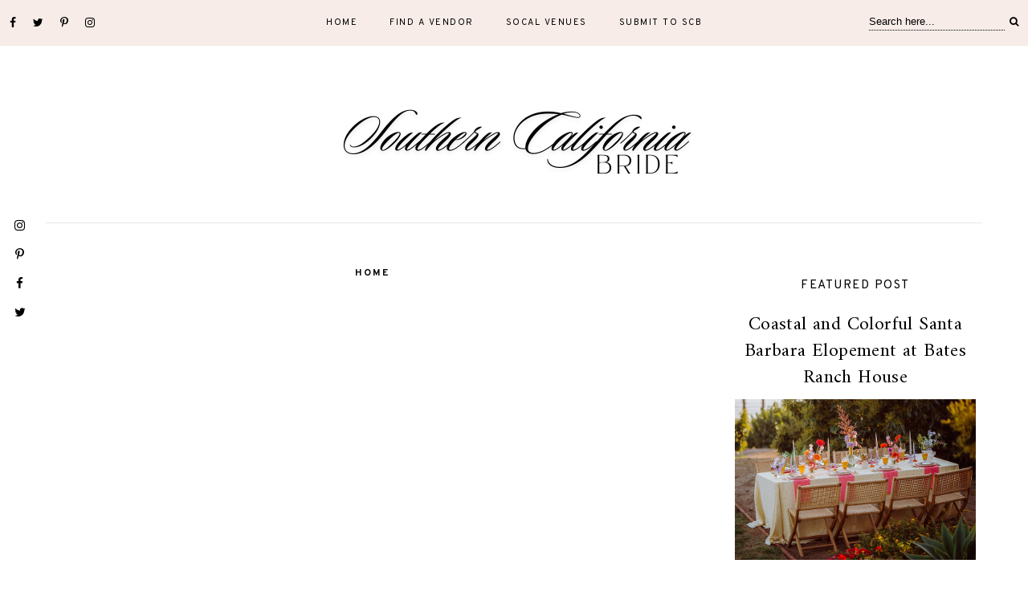

--- FILE ---
content_type: text/html; charset=UTF-8
request_url: https://www.thesoutherncaliforniabride.com/search/label/Hangar%2021?updated-max=2019-01-24T06:00:00-08:00&max-results=20&start=20&by-date=false
body_size: 37457
content:
<!DOCTYPE html>
<html class='v2' dir='ltr' prefix='og: http://ogp.me/ns#' xmlns='http://www.w3.org/1999/xhtml' xmlns:b='http://www.google.com/2005/gml/b' xmlns:data='http://www.google.com/2005/gml/data' xmlns:expr='http://www.google.com/2005/gml/expr'>
<head>
<link href='https://www.blogger.com/static/v1/widgets/335934321-css_bundle_v2.css' rel='stylesheet' type='text/css'/>
<link href='//ajax.googleapis.com' rel='dns-prefetch'/>
<link href='//fonts.googleapis.com' rel='dns-prefetch'/>
<link href='//cdnjs.cloudflare.com' rel='dns-prefetch'/>
<meta CONTENT='IE=edge' HTTP-EQUIV='X-UA-Compatible'/>
<meta content='width=device-width,initial-scale=1.0,minimum-scale=1.0,maximum-scale=1.0' name='viewport'/>
<meta content='text/html; charset=UTF-8' http-equiv='Content-Type'/>
<meta content='blogger' name='generator'/>
<link href='https://www.thesoutherncaliforniabride.com/favicon.ico' rel='icon' type='image/x-icon'/>
<link href='https://www.thesoutherncaliforniabride.com/search/label/Hangar%2021?updated-max=2019-01-24T06:00:00-08:00&max-results=20&start=20&by-date=false' rel='canonical'/>
<link rel="alternate" type="application/atom+xml" title="Southern California Wedding Ideas and Inspiration - Atom" href="https://www.thesoutherncaliforniabride.com/feeds/posts/default" />
<link rel="alternate" type="application/rss+xml" title="Southern California Wedding Ideas and Inspiration - RSS" href="https://www.thesoutherncaliforniabride.com/feeds/posts/default?alt=rss" />
<link rel="service.post" type="application/atom+xml" title="Southern California Wedding Ideas and Inspiration - Atom" href="https://www.blogger.com/feeds/273510235546650519/posts/default" />
<!--Can't find substitution for tag [blog.ieCssRetrofitLinks]-->
<meta content='The best wedding inspiration blog for brides planning weddings in Southern California.' name='description'/>
<meta content='https://www.thesoutherncaliforniabride.com/search/label/Hangar%2021?updated-max=2019-01-24T06:00:00-08:00&max-results=20&start=20&by-date=false' property='og:url'/>
<meta content='Southern California Wedding Ideas and Inspiration' property='og:title'/>
<meta content='The best wedding inspiration blog for brides planning weddings in Southern California.' property='og:description'/>
<title>
Southern California Wedding Ideas and Inspiration: Hangar 21
</title>
<!-- Open Graph -->
<meta content='Southern California Wedding Ideas and Inspiration' property='og:site_name'/>
<meta content='your-logo.png' property='og:image'/>
<meta content='blog' property='og:type'/>
<meta content='The best wedding inspiration blog for brides planning weddings in Southern California.' name='og:description'/>
<meta content='427745147583822' property='fb:app_id'/>
<meta content='Dp/ZOtYaEi7' property='fb:admins'/>
<!-- End Open Graph -->
<!-- Twitter Card -->
<meta content='summary_large_image' name='twitter:card'/>
<meta content='@georgialouwp' name='twitter:site'/>
<meta content='@mytwitterhandle' name='twitter:creator'/>
<meta content='https://www.thesoutherncaliforniabride.com/' name='twitter:domain'/>
<meta content='https://www.thesoutherncaliforniabride.com/' name='twitter:url'/>
<meta content='Southern California Wedding Ideas and Inspiration: Hangar 21' name='twitter:title'/>
<meta content='Image URL' name='twitter:image:src'/>
<meta content='The best wedding inspiration blog for brides planning weddings in Southern California.' name='twitter:description'/>
<meta content='https://www.thesoutherncaliforniabride.com/search/label/Hangar%2021?updated-max=2019-01-24T06:00:00-08:00&max-results=20&start=20&by-date=false' name='twitter:url'/>
<!-- End Twitter Card -->
<link href='https://fonts.googleapis.com/css?family=Overpass:400,400i,700,700i|Amiri:400,700' rel='stylesheet' type='text/css'/>
<link HREF='//maxcdn.bootstrapcdn.com/font-awesome/4.7.0/css/font-awesome.min.css' REL='stylesheet'/>
<style id='page-skin-1' type='text/css'><!--
/*
-----------------------------------------------
Name: Jemma
Designer: Georgia Lou Studios
URL: https://georgialoustudios.com
Version: 1.1.0
License: Copyright July 2017. All rights reserved.
-----------------------------------------------
<Variable name="body.background" description="Body Background" type="background" color="#ffffff" default="$(color) none repeat scroll top left"/>
<Group description="Background Color" selector="">
<Variable name="body.background.color" description="Outer Background Color" type="color" default="#ffffff"/>
<Variable name="inner.background.color" description="Inner Background Color" type="color" default="#ffffff"/>
</Group>
<Group description="Simple Color Scheme" selector="">
<Variable name="accent.color" description="Accent Color 1" type="color" default="#000000"/>
<Variable name="accent.color.2" description="Accent Color 2" type="color" default="#dea08c"/>
</Group>
<Group description="Page Text" selector="">
<Variable name="body.font" description="Font" type="font" default="normal normal 16px 'Amiri', serif"/>
<Variable name="body.text.color" description="Text Color" type="color" default="#222222"/>
<Variable name="body.link.color" description="Link Color" type="color" default="#dea08c"/>
<Variable name="body.link.color.hover" description="Hover Color" type="color" default="#dea08c"/>
</Group>
<Group description="Top Bar" selector="">
<Variable name="navbar.background.color" description="Top Bar Background Color" type="color" default="#f7ece8"/>
<Variable name="navbar.border.color" description="Top Bar Border Color" type="color" default="#f7ece8"/>
</Group>
<Group description="Menu" selector="">
<Variable name="navbar.text.font" description="Menu Font" type="font" default="11px 'Overpass', sans-serif"/>
<Variable name="navbar.text.color" description="Menu Text Color" type="color" default="#000000"/>
<Variable name="navbar.text.color.hover" description="Menu Text Hover Color" type="color" default="#dea08c" />
</Group>
<Group description="Top Bar Social Icons" selector="">
<Variable name="top.follow.buttons.color" description="Follow Icons Color" type="color" default="#000000"/>
<Variable name="top.follow.buttons.color.hover" description="Follow Icon Color Hover" type="color" default="#dea08c"/>
</Group>
<Group description="Blog Header" selector="">
<Variable name="header.text.font" description="Header Font" type="font" default="70px 'Amiri', serif"/>
<Variable name="header.text.color" description="Header Color" type="color" default="#000000" />
<Variable name="tagline.font" description="Tagline Font" type="font" default="12px 'Overpass', sans-serif"/>
<Variable name="tagline.color" description="Tagline Color" type="color" default="#000000" />
<Variable name="logo.height" description="Image Logo Height" type="length" default="150px" min="20px" max="500px"/>
</Group>
<Group description="Floating Social Icons" selector="">
<Variable name="float.follow.buttons.color" description="Follow Icons Color" type="color" default="#000000"/>
<Variable name="float.follow.buttons.color.hover" description="Follow Icon Color Hover" type="color" default="#dea08c"/>
</Group>
<Group description="Post Slider Overlay and Text" selector="">
<Variable name="slider.overlay.bg" description="Overlay Background Color" type="color" default="transparent"/>
<Variable name="slider.title.font" description="Title Font" type="font" default="36px 'Amiri', serif"/>
<Variable name="slider.text.color" description="Title Color" type="color" default="#ffffff"/>
<Variable name="slider.text.hover.color" description="Title Hover Color" type="color" default="#dddddd"/>
</Group>
<Group description="Post Slider Button" selector="">
<Variable name="slider.button.font" description="Tagline Font" type="font" default="12px 'Overpass', sans-serif"/>
<Variable name="slider.button.color" description="Button Text Color" type="color" default="#000000"/>
<Variable name="slider.button.color.hover" description="Button Text Hover Color" type="color" default="#000000"/>
<Variable name="slider.button.bg" description="Button Background Color" type="color" default="#ffffff"/>
<Variable name="slider.button.bg.hover" description="Button Background Hover Color" type="color" default="#dddddd"/>
</Group>
<Group description="Ad Box" selector="">
<Variable name="ad.box.height" description="Ad Box Height" type="length" default="500px" min="300px" max="800px"/>
<Variable name="ad.box.bg" description="Background Color" type="color" default="#f7ece8"/>
</Group>
<Group description="Promo Boxes" selector="">
<Variable name="promo.title.font" description="Title Font" type="font" default="normal normal 14px 'Overpass', sans-serif"/>
<Variable name="promo.title.color" description="Font Color" type="color" default="#000000"/>
<Variable name="promo.height" description="Image Height" type="length" default="250px" min="50px" max="600px"/>
</Group>
<Group description="Homepage Styling" selector="">
<Variable name="homepage.post.title.font" description="Post Title Font" type="font" default="30px 'Amiri', serif"/>
<Variable name="homepage.post.title.color" description="Post Title Color" type="color" default="#000000" />
<Variable name="homepage.post.title.color.hover" description="Post Title Hover Color" type="color" default="#dea08c" />
<Variable name="homepage.date.font" description="Post Category Font" type="font" default="normal bold 12px 'Overpass', sans-serif"/>
<Variable name="homepage.date.color" description="Post Category Color" type="color" default="#dea08c"/>
<Variable name="main.border.color" description="Border Color" type="color" default="#e8e8e8"/>
</Group>
<Group description="Read More Buttons" selector="">
<Variable name="read.more.font" description="Font" type="font" default="normal bold 12px 'Overpass', sans-serif"/>
<Variable name="read.more.text.color" description="Text Color" type="color" default="#000000"/>
<Variable name="read.more.hover.color" description="Hover Color" type="color" default="#dea08c"/>
</Group>
<Group description="Post Page - Post Titles" selector="">
<Variable name="post.title.font" description="Font" type="font" default="36px 'Amiri', serif"/>
<Variable name="post.title.color" description="Color" type="color" default="#000000" />
</Group>
<Group description="Post Page - Category and Date Header" selector="">
<Variable name="date.header.font" description="Category Font" type="font" default="normal bold 12px 'Overpass', sans-serif"/>
<Variable name="date.header.color" description="Category Color" type="color" default="#dea08c"/>
<Variable name="meta.header.font" description="Meta Font" type="font" default="normal normal 11px 'Overpass', sans-serif"/>
<Variable name="meta.header.color" description="Meta Color" type="color" default="#222222"/>
</Group>
<Group description="Post Page - Post Headings" selector="">
<Variable name="headings.font" description="Headings Font" type="font" default="12px 'Amiri', serif"/>
<Variable name="headings.color" description="Headings Color" type="color" default="#000000" />
</Group>
<Group description="Post Page - Post Share Icons" selector="">
<Variable name="sharez.font" description="Share Font" type="font" default="normal normal 12px 'Overpass',sans-serif"/>
<Variable name="socialz.color" description="Font and Social Icon Color" type="color" default="#000000"/>
<Variable name="socialz.color.hover" description="Social Icon Hover Color" type="color" default="#dea08c"/>
</Group>
<Group description="Author Profile Box" selector="">
<Variable name="profile.font" description="Author Name Font" type="font" default="normal normal 20px 'Amiri',serif"/>
<Variable name="profile.color" description="Author Name Color" type="color" default="#000000"/>
</Group>
<Group description="Related Posts" selector="">
<Variable name="related.font" description="Post Title Font" type="font" default="normal normal 20px 'Amiri', serif"/>
</Group>
<Group description="Widget Titles" selector="">
<Variable name="widget.title.font" description="Widget Title Font" type="font" default="15px 'Overpass', sans-serif"/>
<Variable name="widget.title.text.color" description="Widget Title Color" type="color" default="#000000"/>
</Group>
<Group description="Social Icons" selector="">
<Variable name="follow.buttons.color" description="Follow Icons Color" type="color" default="#000000"/>
<Variable name="follow.buttons.color.hover" description="Follow Icon Color Hover" type="color" default="#dea08c"/>
</Group>
<Group description="MailChimp Forms" selector="">
<Variable name="mailchimp.bg.color" description="Background Color" type="color" default="#f7ece8"/>
<Variable name="mailchimp.font" description="Title Font" type="font" default="normal bold 24px 'Amiri', serif"/>
<Variable name="mailchimp.color" description="Text Color" type="color" default="#000000"/>
</Group>
<Group description="Buttons" selector="">
<Variable name="buttons.font" description="Buttons Font" type="font" default="normal normal 12px 'Overpass', sans-serif"/>
<Variable name="buttons.bg.color" description="Button Background Color" type="color" default="#000000"/>
<Variable name="buttons.text.color" description="Button Text Color" type="color" default="#ffffff"/>
<Variable name="buttons.bg.color.hover" description="Button Background Hover Color" type="color" default="#dea08c"/>
<Variable name="buttons.text.color.hover" description="Button Text Hover Color" type="color" default="#ffffff"/>
</Group>
<Group description="Labels Widget" selector="">
<Variable name="labels.widget.font" description="Labels Font" type="font" default="normal normal 10px 'Overpass', sans-serif"/>
<Variable name="labels.widget.color" description="Labels Text Color" type="color" default="#000000"/>
<Variable name="labels.widget.bg" description="Labels Background Color" type="color" default="#ffffff"/>
<Variable name="labels.widget.color.hover" description="Labels Hover Color" type="color" default="#ffffff"/>
<Variable name="labels.widget.bg.hover" description="Labels Background Hover Color" type="color" default="#dea08c"/>
</Group>
<Group description="Column Footer Widgets" selector="">
<Variable name="footer.widget.title.font" description="Widget Title Font" type="font" default="normal normal 15px 'Overpass', sans-serif"/>
<Variable name="footer.widget.title.text.color" description="Widget Title Color" type="color" default="#000000"/>
</Group>
<Group description="Fullwidth Footer Widgets" selector="">
<Variable name="fw.widget.title.font" description="Widget Title Font" type="font" default="normal normal 15px 'Overpass', sans-serif"/>
<Variable name="fw.widget.title.text.color" description="Widget Title Color" type="color" default="#000000"/>
</Group>
<Group description="Footer Social Icons" selector="">
<Variable name="footer.social.font" description="Footer Social Font" type="font" default="normal normal 12px 'Overpass', sans-serif"/>
<Variable name="footer.social.bg.color" description="Footer Social Background Color" type="color" default="#f7ece8"/>
<Variable name="footer.social.color" description="Footer Social Color" type="color" default="#000000"/>
<Variable name="footer.social.color.hover" description="Footer Social Hover Color" type="color" default="#dea08c"/>
</Group>
<Group description="Footer Credits" selector="">
<Variable name="footer.credits.font" description="Credits Font" type="font" default="normal normal 12px 'Overpass', sans-serif"/>
<Variable name="footer.credits.bg.color" description="Background Color" type="color" default="#ffffff"/>
<Variable name="footer.credits.text.color" description="Text Color" type="color" default="#000000"/>
<Variable name="footer.credits.link.color" description="Link Color" type="color" default="#dea08c"/>
</Group>
*/
/******************************
Social Media Widget icons
*******************************/
.fabe:before {content:"\f1b4"}
.fafa:before {content:"\f09a"}
.fatw:before {content:"\f099"}
.fahe:before {content:"\f004"}
.fadr:before {content:"\f17d"}
.fafl:before {content:"\f16e"}
.fago:before {content:"\f0d5"}
.fain:before {content:"\f16d"}
.fali:before {content:"\f0e1"}
.fapi:before {content:"\f231"}
.favi:before {content:"\f194"}
.fayo:before {content:"\f16a"}
.favi2:before {content:"\f1ca"}
.faso:before {content:"\f1be"}
.fabo:before {content:"\f02d"}
.fade:before {content:"\f1bd"}
.fafo:before {content:"\f180"}
.fare:before {content:"\f1a1"}
.fatu:before {content:"\f173"}
.fars:before {content:"\f09e"}
.fash:before {content:"\f07a"}
.favk:before {content:"\f189"}
.fatw2:before {content:"\f1e8"}
.fasp:before {content:"\f1bc"}
.faen:before {content:"\f0e0"}
.fashop:before {content:"\f07a"}
.facom:before {content:"\f0e5"}
.fasnap:before {content:"\f2ac"}
.faetsy:before {content:"\f2d7"}
/* General
------------------------------------------*/
body {
background:#ffffff none repeat scroll top left;
letter-spacing: 0.4px;
}
body,
.body-fauxcolumn-outer {
font: normal normal 16px 'Amiri', serif;
color: #222222;
padding: 0;
}
/*
html body .region-inner {
min-width: 0;
max-width: 100%;
width: auto;
}
*/
/* Links */
a:link {
text-decoration:none;
color: #000000;
max-width: 100%;
}
a:visited {
text-decoration:none;
color: #000000;
}
a:hover {
text-decoration:none;
color: #dea08c;
}
.post-body a {
text-decoration:none;
color: #dea08c;
margin:0 !important;
}
.post-body a:hover {
color: #dea08c;
text-decoration: underline;
}
/* Layout */
.navbar,.Navbar,.Attribution{
display:none;
}
#header-inner{
padding-top:40px;
background-position: center top !important;
}
.body-fauxcolumn-outer .fauxcolumn-inner {
background: transparent none repeat scroll top left;
_background-image: none;
}
.body-fauxcolumn-outer .cap-top {
position: absolute;
z-index: 1;
height: 400px;
width: 100%;
}
.body-fauxcolumn-outer .cap-top .cap-left {
width: 100%;
background: transparent none repeat-x scroll top left;
_background-image: none;
}
.content-outer {
margin-bottom: 1px;
}
.content-inner {
}
#crosscol.section{
margin:0;
}
.tr-caption-container {
table-layout: fixed; width: 100%;
}
.section:last-child .widget:last-child {
margin-bottom: 25px;
}
.main-inner .column-right-inner {
padding: 0 0 0 15px;
}
.main-inner .column-left-inner {
padding: 0 15px 0 0;
}
/* Fonts and Headings */
.sidebar h2,
.foot h2,
.sidebar .title,
.foot .title,
.BlogArchive h2,
#shop-my h2 {
font: 15px 'Overpass', sans-serif;
color: #000000;
letter-spacing: 1.5px;
text-align: center;
text-transform: uppercase;
padding: 10px 0;
margin-bottom: 5px;
}
.sidebar .widget:first-child h2:before {
display: none;
}
.sidebar h2:before {
content: " ";
height: 5px;
background-color: #dea08c;
width: 55px;
display: block;
margin: 0 auto 40px;
opacity: 0.5;
}
.sidebar .widget:first-child h2:before {
display: none;
}
.sidebar h2 span,
.foot h2 span,
.sidebar .title span,
.foot .title span,
.BlogArchive h2 span,
#shop-my h2 span {
}
h1,
h2,
h3,
h4,
h5,
h6 {
-webkit-font-smoothing: antialiased;
-moz-osx-font-smoothing: grayscale;
text-rendering: optimizeLegibility;
}
/* Post Headings */
.post-body h2,
.post-body h3,
.post-body h4,
.post-body h5,
.post-body h6 {
font:12px 'Amiri', serif;
color:#000000;
margin: 25px 0 12px;
line-height: 1.2;
}
.post-body h2 {
font-size: 28px;
}
.post-body h3 {
font-size: 24px;
}
.post-body h4 {
font-size: 21px;
}
.post-body h5 {
font-size: 16px;
}
.post-body h6 {
font-size: 14px;
}
/* Status Message */
.status-msg-wrap{
margin: 30px auto !important;font-size:100%;
}
.status-msg-body{
font:10px arial, sans-serif;
text-transform:uppercase;
letter-spacing:1px;
color:#666;
}
.status-msg-border{
border:1px solid #fff;
opacity:0.25;
}
.status-msg-bg{
background-color:#ffffff;
}
/* Read More */
.post_here_link {display:none;}
.linkwithin_outer {
display: none;
}
#git_title > span,#git_title_bar span {font:36px 'Amiri', serif;font-size:16px;letter-spacing: 1.5px;text-transform: uppercase;font-weight:400 !important}
#git_wrapper_0, #git_wrapper_1, #git_wrapper_2, #git_wrapper_3, #git_wrapper_4, #git_wrapper_5, #git_wrapper_6, #git_wrapper_7, #git_wrapper_8, #git_wrapper_29, #git_wrapper_10, #git_wrapper_11, #git_wrapper_12  {
border:none !important;
}
.gslide_img {padding:0 !important;border:none !important;}
.gslide{transition: all 0.25s ease-out; -moz-transition: all 0.25s ease-out; -webkit-transition: all 0.25s ease-out;}
.gslide:hover{opacity:.7}
/* Button Webkit Appearance */
input[type=submit],
input[type=button] {
-webkit-appearance:none;
border-radius: 0;
}
/* Above Menu Widget Area
-------------------------------------------------*/
/* Header & Logo
----------------------------------------------- */
body {
padding-top: 57px;
}
.header-outer {
}
#header-inner {
padding: 20px 0 20px;
margin-bottom: 20px;
}
.Header .title {
font: 70px 'Amiri', serif;
color: #000000;
text-align:center;
letter-spacing:1px;
margin: 0;
line-height: 1;
}
#header-inner {
border-bottom: 1px solid #e8e8e8;
}
#Header1 {
background #ffffff;
margin: 0 7px;
}
.Header h1 {
margin-bottom: 0;
}
#Header1_headerimg {
margin:0 auto;
max-height: 150px;
width: auto;
}
#Header1_headerimg:hover {
opacity: 0.8;
}
.Header h1.title {
padding: 30px 0;
}
.Header .title a {
color: #000000;
}
.Header .description {
font:12px 'Overpass', sans-serif;
text-transform:uppercase;
letter-spacing:2px;
color: #000000;
text-align:center;
}
.header-inner .Header .titlewrapper {
padding: 0;
}
.header-inner .Header .descriptionwrapper {
padding: 0 0;
display:none;
}
/* Menu
----------------------------------------------- */
#crosscol.tabs {
position: relative;
}
.tabs .widget ul,
.tabs .widget ul {
overflow:visible;
}
.menu-wrapper {
position: fixed;
top:0;
left:0;
z-index:1002;
width: 100%;
background:#f7ece8;
border-bottom:1px solid #f7ece8;
}
#crosscol.section:last-child .widget:last-child {
margin-bottom: 0 !important;
}
#PageList1.widget {
margin: 0;
z-index: 5;
}
nav {
line-height:0;
}
.navdiv{
font: 11px 'Overpass', sans-serif;
text-transform: uppercase;
letter-spacing: 1.5px;
display: block;
width: 100%;
text-align: center;
}
.navdiv a{
color: #000000;
transition: all 0.25s ease-out;
-moz-transition: all 0.25s ease-out;
-webkit-transition: all 0.25s ease-out;
}
.dropdown {
}
nav ul ul {
padding: 0;
top: 100%;
visibility: hidden;
opacity: 0;
-moz-transition: all 0.25s ease-out;
-webkit-transition: all 0.25s ease-out;
transition: all 0.25s ease-out;
}
nav ul li:hover > ul {
visibility: visible;
opacity: 1;
}
nav ul ul li {
display: none;
}
nav ul li:hover > ul li {
display: block;
}
nav ul {
list-style: none;
position: relative;
display: inline-table;
margin:0;
padding:0;
line-height:1.4em;
}
nav ul:after {
content: ""; clear: both; display: block;
}
nav ul li {
float: left;
z-index: 5000;
text-align: left;
}
nav ul a:hover {
color: #dea08c;
}
.PageList li a,
nav ul li a {
display: block;
padding: 0 20px;
line-height: 56px;
color: #000000;
text-decoration: none;
letter-spacing: 1.5px;
}
/* Drop Downs */
nav ul ul {
padding: 0;
position: absolute;
top: 100%;
border: 1px solid #ddd;
background: #f7ece8;
min-width: 200px;
}
nav ul ul li {
float: none !important;
position: relative;
}
nav ul ul li a {
padding: 0 20px;
line-height: 40px !important;
color: #000000;
text-align: left;
}
nav ul ul li a:hover {
color: #dea08c;
}
nav ul ul ul {
position: absolute;
left: 100%;
top:0;
}
/* Menu Custom Styles */
.menuOpacity1 {
opacity: 1.0;
-webkit-backface-visibility: hidden;
transition: all 0.4s ease 0s;
}
/* On Scroll Styles */
.menuOpacity2 nav ul li a {
transition: all 0.4s ease 0s;
line-height: 46px;
}
.menuOpacity2 {
opacity: 0.95;
transition: all 0.4s ease 0s;
}
.menuOpacity2 #PageList1 nav > ul > li {
transition: all 0.4s ease 0s;
}
.menuOpacity2:hover {
opacity: 1;
transition: all 0.4s ease 0s;
}
.menuOpacity2 #LinkList101 .social-media-gadget ul li a {
line-height: 46px;
}
.menuOpacity2 .slicknav_menu .slicknav_icon {
margin: 0;
}
.menuOpacity2 .slicknav_menu ul li a {
line-height: 1.2
}
/* End Scroll Styles */
/***********************************
SlickNav Mobile Menu
************************************/
#mobile-menu,
.slicknav_menu i {
display:none;
}
.slicknav_btn {
position: relative;
display: block;
vertical-align: middle;
padding: 15px 10px 7px;
line-height: 50px;
cursor: pointer;
height: 50px;
margin: 0px 5px !important;
}
.slicknav_menu {
opacity:1.0;
filter: alpha(opacity=100);
z-index: 999;
width: 100%;
line-height: 1.6;
}
.slicknav_menu .slicknav_menutxt {
display: none;
}
.slicknav_menu .slicknav_icon {
float: left;
margin: 6px 0 15px 0;
}
.slicknav_menu .slicknav_no-text {
margin: 0;
}
.slicknav_menu .slicknav_icon-bar {
display: block;
width: 1.4em;
height: 0.21em;
}
.slicknav_btn .slicknav_icon-bar + .slicknav_icon-bar {
margin-top: 0.188em;
}
.slicknav_nav {
clear: both;
}
.slicknav_nav ul {
background: #f7ece8;
}
.slicknav_nav ul,
.slicknav_nav li {
display: block;
}
.slicknav_nav li {
float: none;
}
.slicknav_nav .slicknav_arrow {
font-size: 1.0em;
margin: 0;
}
.slicknav_nav .slicknav_item {
cursor: pointer;
}
.slicknav_nav .slicknav_row {
display: block;
}
.slicknav_nav a {
display: block;
text-transform: uppercase;
}
.slicknav_nav .slicknav_item a,
.slicknav_nav .slicknav_parent-link a {
display: inline;
}
.slicknav_brand {
float:left;
}
.slicknav_menu:before,
.slicknav_menu:after {
content: " ";
display: table;
}
.slicknav_menu:after {
clear: bot;
}
/* IE6/7 support */
.slicknav_menu { *zoom: 1 }
.slicknav_menu {
font:11px 'Overpass', sans-serif;
font-size:16px;
box-sizing:border-box;
}
.slicknav_menu .fa-angle-down {
display:none;
}
.slicknav_menu * {
box-sizing:border-box;
}
/* Button */
.slicknav_btn {
margin: 0 auto !important;
text-decoration:none;
width: 43px;
}
/* Button Text */
.slicknav_menu  .slicknav_menutxt {
color: #000000;
}
/* Button Lines */
.slicknav_menu .slicknav_icon-bar {
background-color: #000000;
}
.slicknav_menu {
background-color: #f7ece8;
}
.slicknav_nav {
color:#000000;
margin:0;
padding:0;
font-size:0.875em;
}
.slicknav_nav, .slicknav_nav ul {
list-style: none;
overflow:hidden;
}
.slicknav_nav ul {
padding:0;
margin:0;
}
.slicknav_menu ul li {
border-bottom: 1px solid #e9e9e9;
}
.slicknav_nav .slicknav_row {
padding:8px 10px;
margin:2px 5px;
}
.slicknav_nav a{
padding:12px 10px;
margin:2px 5px;
text-decoration:none;
color:#000000;
line-height: 1.8;
font: 11px 'Overpass', sans-serif;
letter-spacing: 1.5px;
}
.slicknav_nav ul ul.sub-menu a {
padding:2px 10px;
margin:2px 5px;
text-decoration:none;
color:#000000;
line-height: 1.8;
font: 11px 'Overpass', sans-serif;
letter-spacing: 1.5px;
line-height: 30px;
}
.slicknav_nav .slicknav_item a,
.slicknav_nav .slicknav_parent-link a {
padding:0;
margin:0;
}
.slicknav_nav ul ul.sub-menu a:hover {
color:#dea08c;
}
.slicknav_nav .slicknav_row:hover {
background:#f7ece8;
color:#dea08c;
}
.slicknav_row:hover a {
color:#dea08c;
}
.slicknav_nav a:hover{
background:#f7ece8;
color:#dea08c;
}
.slicknav_nav .slicknav_txtnode {
margin-left:15px;
}
.slicknav_brand {
color:#000000;
font-size: 18px;
line-height:30px;
padding:7px 12px;
height:44px;
}
.slicknav_nav ul li ul {
margin-left:20px;
}
.slicknav_nav ul ul {
visibility: visible;
opacity: 1.0;
position: static;
border: none;
}
/*************************************
Social Icons & Floating Social Icons
**************************************/
/* General Styles */
.social-media-gadget ul {
overflow: hidden;
line-height: 50px;
text-align:center;
}
.social-media-gadget ul li {
display: inline-block;
}
.social-media-gadget ul li a {
margin: 0 2px;
display: block;
cursor: pointer;
width: 36px;
height: 36px;
line-height:36px;
border-radius: 50%;
text-align: center;
z-index: 1;
position: relative;
}
.social-media-gadget ul li a:hover {
}
.social-media-gadget a span.smg-label {
display:none;
}
/* Top Bar Icons */
#LinkList101.widget {
margin: 0 0 6px;
overflow: hidden;
z-index: 1000;
}
#LinkList101 {
position: absolute;
left: 0;
top: 0;
}
#LinkList101 .social-media-gadget ul li a {
line-height: 56px;
font-size: 14px;
color: #000000;
width: 28px;
}
#LinkList101 .social-media-gadget ul li a:hover {
color: #dea08c;
}
/* Floating Social Icons */
#LinkList104 {
position: fixed;
left: 5px;
bottom: 50%;
-webkit-transform: translateY(50%);
-moz-transform: translateY(50%);
-ms-transform: translateY(50%);
-o-transform: translatey(50%);
transform: translateY(50%);
z-index: 996;
}
#LinkList104 ul {
padding-left: 0;
}
#LinkList104.widget h2 {
display: none;
}
#LinkList104 .social-media-gadget ul li {
display: block;
padding: 0;
}
#LinkList104 .social-media-gadget ul li a {
font-size: 15px;
color: #000000;
}
#LinkList104 .social-media-gadget ul li a:hover {
color: #dea08c !important;
}
/******************************
Top Search Form
********************************/
.top-search {
z-index: 1000;
max-width: 220px;
position: absolute;
right: 0;
top: 10px;
transition: all 0.25s ease-out;
-moz-transition: all 0.25s ease-out;
-webkit-transition: all 0.25s ease-out;
}
.menuOpacity2 .top-search {
top: 5px;
}
.top-search input {
border: none;
}
#searchform fieldset {
background: #f7ece8;
border: none;
padding: 0px 10px 0px 10px;
height:35px;
line-height:35px;
}
#searchform fieldset:after {
content:"\f002";
color: #000000;
font-size: 12px;
font-family: "fontawesome";
}
#s {
border-bottom: 1px dotted #000000;
color: #000000;
background: #f7ece8;
padding: 0 0 3px;
}
#searchform fieldset input:-webkit-autofill {
-webkit-box-shadow: 0 0 0px 1000px #f7ece8 inset;
}
/* Columns
----------------------------------------------- */
.main-outer {
border-top: 0 solid transparent;
}
.fauxcolumn-left-outer .fauxcolumn-inner {
border-right: 1px solid transparent;
}
.fauxcolumn-right-outer .fauxcolumn-inner {
border-left: 0px solid transparent;
}
.sidebar {
text-align:center;
}
.content-inner {
background: #ffffff;
}
/* Headings
----------------------------------------------- */
h2 {
margin: 0 0 1em 0;
color: #222222;
}
.tabs-inner{padding:0;}
.AdSense{overflow:hidden}
/* Slider
-----------------------------------------*/
#featured-cats {
overflow: hidden;
margin: 0 15px;
}
#HTML491{
margin:0 1% 0 8px;
padding:0 0 10px;
width: 65.1%;
float: left;
display:inline-block;
}
.cycle-slideshow{
width:100%;
height:500px;
display:block;
text-align:center;
z-index:0;
overflow:hidden;
margin:0;
}
.cycle-slideshow ul {
width:100%;
height:100%;
height:100vh;
padding:0;
}
.cycle-slideshow li {
width:100%;
height:100%;
margin:0;
padding:0;
}
.cycle-prev,
.cycle-next	{
position:absolute;
top:0;
width:11%;
opacity:0;
z-index:800;
height:100%;
cursor:pointer;
-moz-transition: all 0.25s ease-out;
-webkit-transition: all 0.25s ease-out;
transition: all 0.25s ease-out;
}
.cycle-slideshow:hover .cycle-prev,
.cycle-slideshow:hover .cycle-next {
opacity: 1;
}
.cycle-prev{
left:0;
background:url('https://lh3.googleusercontent.com/blogger_img_proxy/AEn0k_ts-2IJgmWWCoMy0mBkjDGtUTeOZxlGUJG4AazQKj9lk_hnYAknk92CCGBUyO0honMz52XmNdn4et1GaTTNDnWtNj_61jDZCSvp7vSCW86tEDusTA4hX0Z0N9M_uuHI9aMfcji1CoUcIWcjmLhGG7ZQvWj4DTB98w=s0-d') 50% 50% no-repeat;
}
.cycle-next{
right:0;
background:url('https://lh3.googleusercontent.com/blogger_img_proxy/AEn0k_u0aSB5ehS9hzyf9f2BSFgcc9irQWmYWp8ClPXSxIz489Pv9Y3Q5-eMwBti9U1AZTKn29uSeq5lKZLvrRjFE1oalNFytevYVWKC-I4pW0oebg2nBd2GcM8yer6kWPtDHwaYXL5XJasyHMtMX-BXo-vOG4rW70h29xk=s0-d') 50% 50% no-repeat;
}
.slide-inside {
display:table;
vertical-align:
middle;
height:100%;
padding:0;
background:transparent;
width: 100%;
}
.slide-title {
opacity: 0;
-moz-transition: all 0.25s ease-out;
-webkit-transition: all 0.25s ease-out;
transition: all 0.25s ease-out;
}
.cycle-slideshow:hover .slide-title {
opacity: 1.0;
background: #dea08c;
background: #dea08c80;
}
.slide-title,
.slide-title a:hover {
display:table-cell;
vertical-align:middle;
}
.slide-h2 {
display:block;
font:36px 'Amiri', serif;
color:#ffffff;
letter-spacing:0;
margin-bottom:5px;
margin-top: 10px;
z-index:9;
line-height:1.1;
text-shadow: 2px 2px 3px #000000;
}
.slide-h2:hover {
color: #dddddd;
}
.slide-image{
background-size:cover;
background-attachment:scroll;
background-position: center 50%;
height:100%;
width:100%;
transition:all .25s ease-out;
-o-transition:all .25s ease-out;
-moz-transition:all .25s ease-out;
-webkit-transition:all .25s ease-out;
}
.cycle-slideshow:hover .slide-image {
opacity: 0.8;
}
.slide-container {
display:block;
padding:0;
color:#ffffff;
letter-spacing:0;
width:70%;
margin:0 auto;
padding: 25px 50px;
background: transparent;
box-sizing: border-box;
}
#slide-more{
text-transform:uppercase;
font:12px 'Overpass', sans-serif;
color:#000000;
letter-spacing:2px;
padding:10px 20px;
background: #ffffff;
margin:25px auto 10px;
display:inline-block;
transition:all .25s ease-out;
-o-transition:all .25s ease-out;
-moz-transition:all .25s ease-out;
-webkit-transition:all .25s ease-out;
}
#slide-more:hover{
color:#000000;
background: #dddddd;
}
#crosscol-overflow {
margin:0;
}
.slide-resume{
display: none;
}
/* Ad Box
---------------------------------------------*/
#featured-cats .widget:nth-child(2) {
width: calc(32% - 8px);
margin: 0 8px 10px 1%;
padding: 0;
float: right;
display: inline-block;
height: 500px;
background: #f7ece8;
}
#featured-cats .widget img {
transition:all .25s ease-out;
-o-transition:all .25s ease-out;
-moz-transition:all .25s ease-out;
-webkit-transition:all .25s ease-out;
}
#featured-cats .widget img:hover {
opacity: 0.8;
}
/* MailChimp
---------------------------------------------*/
/* Vertical */
#featured-cats .widget:nth-child(2) #mc_embed_signup {
padding: 70px 40px 0;
text-align: center;
}
.sidebar #mc_embed_signup {
padding: 40px 25px;
text-align: center;
background: #f7ece8;
}
.section-columns #mc_embed_signup {
text-align: center;
}
#featured-cats .widget:nth-child(2) #mc_embed_signup h2,
#shop-my #mc_embed_signup h2 {
line-height: 1.2 !important;
font: normal bold 24px 'Amiri', serif;
color: #000000;
font-size: 30px;
text-transform: none;
}
.sidebar #mc_embed_signup h2 {
font: normal bold 24px 'Amiri', serif;
color: #000000;
text-transform: none;
letter-spacing: 0;
line-height: 1.2;
}
.sidebar #mc_embed_signup h2:before {
display: none;
}
#featured-cats .widget:nth-child(2) #mc_embed_signup .indicates-required,
.sidebar #mc_embed_signup .indicates-required,
.section-columns #mc_embed_signup .indicates-required {
margin-bottom: 15px;
color: #000000;
}
#featured-cats .widget:nth-child(2) #mc_embed_signup p,
.sidebar #mc_embed_signup p,
.section-columns #mc_embed_signup p{
color: #000000;
}
#featured-cats .widget:nth-child(2) #mc_embed_signup .mc-field-group {
margin-bottom: 20px;
}
.sidebar #mc_embed_signup .mc-field-group,
.section-columns #mc_embed_signup .mc-field-group {
margin-bottom: 15px;
}
#featured-cats .widget:nth-child(2) #mc_embed_signup label,
.sidebar #mc_embed_signup label,
.section-columns #mc_embed_signup label {
display: none;
}
#featured-cats .widget:nth-child(2) #mc_embed_signup #mce-EMAIL,
#featured-cats .widget:nth-child(2) #mc_embed_signup #mce-FNAME,
#featured-cats .widget:nth-child(2) #mc_embed_signup #mce-LNAME,
.sidebar #mc_embed_signup #mce-EMAIL,
.sidebar #mc_embed_signup #mce-FNAME,
.sidebar #mc_embed_signup #mce-LNAME {
width: calc(100% - 20px);
padding: 15px 10px;
border: none !important;
}
.section-columns #mc_embed_signup #mce-EMAIL,
.section-columns #mc_embed_signup #mce-FNAME,
.section-columns #mc_embed_signup #mce-LNAME {
width: calc(100% - 20px);
padding: 15px 10px;
border: 1px xolid #ddd;
}
#featured-cats .widget:nth-child(2) #mc_embed_signup #mc-embedded-subscribe,
.sidebar #mc_embed_signup #mc-embedded-subscribe,
.section-columns #mc_embed_signup #mc-embedded-subscribe {
width: 100%;
}
/* Horizontal */
#featured-cats .widget:nth-child(3) {
clear: both;
padding: 10px 0;
margin: 0 7px;
}
#featured-cats .widget:nth-child(3) #mc_embed_signup {
background: #f7ece8;
padding: 40px;
text-align: center;
overflow: hidden;
}
.footer-instagram-social #mc_embed_signup {
background: #f7ece8;
padding: 40px 0;
text-align: center;
overflow: hidden;
}
#shop-my #mc_embed_signup,
#footer-3 #mc_embed_signup {
background: #f7ece8;
padding: 40px;
text-align: center;
overflow: hidden;
}
.footer-instagram-social #mc_embed_signup #mc-embedded-subscribe-form {
margin: 0 auto;
}
#shop-my #mc_embed_signup h2,
#featured-cats .widget:nth-child(3) #mc_embed_signup h2 {
line-height: 1.2 !important;
font: normal bold 24px 'Amiri', serif;
color: #000000;
font-size: 30px;
display: block;
width: 100%;
margin-bottom: 20px;
}
.footer-instagram-social #mc_embed_signup h2,
#footer-3 #mc_embed_signup h2 {
line-height: 1.2 !important;
font: normal bold 24px 'Amiri', serif;
font-size: 30px;
color: #000000;
display: block;
width: 100%;
margin-bottom: 20px;
text-transform: none;
}
#shop-my #mc_embed_signup .indicates-required,
#featured-cats .widget:nth-child(3) #mc_embed_signup .indicates-required,
.footer-instagram-social #mc_embed_signup .indicates-required,
#footer-3 #mc_embed_signup .indicates-required {
display: none;
}
#shop-my #mc_embed_signup label,
#featured-cats .widget:nth-child(3) #mc_embed_signup label,
.footer-instagram-social #mc_embed_signup label,
#footer-3 #mc_embed_signup label {
display: none;
}
#shop-my #mc_embed_signup .mc-field-group,
#featured-cats .widget:nth-child(3) #mc_embed_signup .mc-field-group,
.footer-instagram-social #mc_embed_signup .mc-field-group,
#footer-3 #mc_embed_signup .mc-field-group{
width: calc(33.33% - 8px);
display: inline-block;
float: left;
margin-right: 12px;
}
#shop-my #mc_embed_signup #mce-EMAIL,
#shop-my #mc_embed_signup #mce-FNAME,
#featured-cats .widget:nth-child(3) #mc_embed_signup #mce-EMAIL,
#featured-cats .widget:nth-child(3) #mc_embed_signup #mce-FNAME,
.footer-instagram-social #mc_embed_signup #mce-EMAIL,
.footer-instagram-social #mc_embed_signup #mce-FNAME,
#footer-3 #mc_embed_signup #mce-EMAIL,
#footer-3 #mc_embed_signup #mce-FNAME {
width: calc(100% - 20px);
padding: 14px 10px;
border: none !important;
text-align: center;
}
#shop-my #mc_embed_signup .mce-submit-button,
#featured-cats .widget:nth-child(3) #mc_embed_signup .mce-submit-button,
.footer-instagram-social #mc_embed_signup .mce-submit-button,
#footer-3 #mc_embed_signup .mce-submit-button {
width: calc(33.33% - 8px);
display: inline-block;
float: left;
}
#shop-my #mc_embed_signup #mc-embedded-subscribe,
#featured-cats .widget:nth-child(3) #mc_embed_signup #mc-embedded-subscribe,
.footer-instagram-social #mc_embed_signup #mc-embedded-subscribe,
#footer-3 #mc_embed_signup #mc-embedded-subscribe {
width: 100%;
}
/* Promo Boxes
---------------------------------------------*/
#featured-cats {
margin: 0 auto;
}
#promos.section {
margin: 0 auto;
}
#Image700, #Image701, #Image702 {
width: 33.33333%;
display: inline-block;
padding: 7px;
box-sizing: border-box;
margin: 5px 0;
}
.featured_cat_image {
position: relative;
max-height: 250px;
height: 250px;
overflow: hidden;
}
.widget .featured_cat_image img {
height: 250px;
}
.featured_cat_image a:hover {
opacity: .8;
}
.featured_cat_image .featured_cat_overlay {
position: absolute;
width: 50%;
left: 50%;
bottom: 50%;
-webkit-transform: translate(-50%, 50%);
-moz-transform: translate(-50%, 50%);
-ms-transform: translate(-50%, 50%);
-o-transform: translate(-50%, 50%);
transform: translate(-50%, 50%);
padding: 13px 0;
text-align: center;
color: #000;
background: #ffffff;
box-sizing: border-box;
}
.featured_cat_overlay h3 {
font: normal normal 14px 'Overpass', sans-serif;
color: #000000;
letter-spacing: 1.5px;
}
.featured_cat_caption {
font-size: 85%;
font-style: italic;
}
/* Shop My
--------------------------------------------*/
#shop-my {
margin: 10px auto;
padding: 0 auto;
box-sizing: border-box;
}
#shop-my .widget {
margin: 20px 7px;
padding: 20px 0;
border-top: 1px solid #e8e8e8;
}
#shop-my .widget:last-child {
border-bottom: 1px solid #e8e8e8;
}
#shop-my .PopularPosts li {
padding: 7px;
width: 25%;
float: left;
text-align: center;
box-sizing: border-box;
}
#shop-my .PopularPosts .item-thumbnail {
margin: 0;
}
#shop-my .PopularPosts img {
padding:0;
}
#shop-my .PopularPosts .item-title a {
line-height: 1.4;
}
#shop-my .PopularPosts .item-snippet {
font-size: 90%;
}
/* Grids */
.grid_post_border {
margin: 0 1%;
border-top: 1px solid #e8e8e8;
}
.georgialou_main_post {
margin: 1% 0 1% 1%;
position: relative;
}
.georgialou_grids {
float: left;
margin: 2em 1%;
overflow: hidden;
}
.georgialou_grids.georgialou_lefty {
width: 43%;
}
.georgialou_grids.georgialou_righty {
width: 53%;
}
.georgialou_grids_text_wrapper {
padding: 20px 0 0 10px;
}
.georgialou_grids_img_wrapper {
position: relative;
padding-right: 10px;
}
.georgialou_grids_img {
display: block;
width: 100%;
height: auto;
background-size: cover;
background-repeat: no-repeat;
background-position: center top;
-moz-transition: all 0.25s ease-out;
-webkit-transition: all 0.25s ease-out;
transition: all 0.25s ease-out;
}
.georgialou_grids_img:hover {
opacity: .8;
}
.georgialou_grid_title h2 {
color: #000000;
font: 30px 'Amiri', serif;
margin-bottom: 0;
line-height: 1.2;
padding: 18px 0 12px;
}
.georgialou_grid_title h2:hover {
color: #dea08c;
}
.georgialou_grid_date, .georgialou_grid_comments {
display: inline-block;
margin: 0 0 20px;
font: normal bold 12px 'Overpass', sans-serif;
text-transform: uppercase;
letter-spacing: 1px;
}
.georgialou_grid_location,
.georgialou_grid_date,
.georgialou_grid_comments {
font: normal bold 12px 'Overpass', sans-serif;
text-transform: uppercase;
letter-spacing: 1.5px;
-webkit-font-smoothing: antialiased;
-moz-osx-font-smoothing: grayscale;
text-rendering: optimizeLegibility;
}
.georgialou_grid_location {
}
.georgialou_grid_location a {
display: inline-block;
padding: 0;
color: #dea08c;
}
.georgialou_grid_location a:hover {
text-decoration: underline;
}
.georgialou_grid_location a .fa {
font-size: 20px;
position: relative;
top: -4px;
}
.georgialou_grid_date,
.georgialou_grid_date a,
.georgialou_grid_date span {
}
.georgialou_grid_snippet {
margin-bottom: 20px;
line-height: 1.7;
}
.georgialou_main_post_title {
position: absolute;
top: 20px;
left: 0;
padding: 10px;
background: #ffffff;
font: 30px 'Amiri', serif;
text-transform: uppercase;
letter-spacing: 1px;
margin: 0;
}
.georgialou_main_post_snippet {
position: absolute;
bottom: 20px;
left: 0;
padding: 10px;
background: #ffffff;
}
.item-thumbnail-only {
position: relative;
}
.adelle-more {
}
.adelle-more:hover {
}
.adelle-more a {
display: inline-block;
font: normal bold 12px 'Overpass', sans-serif;
color: #000000;
text-transform: uppercase;
font-weight: 700;
letter-spacing: 1.5px;
-webkit-font-smoothing: antialiased;
-moz-osx-font-smoothing: grayscale;
text-rendering: optimizeLegibility;
}
.adelle-more a:hover {
color: #dea08c;
}
/* Posts
----------------------------------------------- */
.status-msg-wrap{
margin:0 auto 30px !important;
font-size:100%;
}
.main-inner {
padding: 0;
}
.main-inner .column-center-inner {
padding: 0 0;
}
.main-inner .column-center-inner .section {
margin: 0 0 0 7px;
}
.post-outer {
margin: 0 1%;
}
.post {
margin: 0 0 35px 0;
}
/* Post Header */
.post-header {
margin-bottom: 0;
}
.post-header-line-1,
.post-meta {
text-align: center;
-moz-osx-font-smoothing: grayscale;
}
.post-header-line-1,
.post-header-line-1 a {
font: normal bold 12px 'Overpass', sans-serif;
color: #dea08c;
letter-spacing: 1.5px;
text-transform: uppercase;
}
.post-header-line-1 a:hover {
text-decoration: underline;
}
.post-meta,
.post-meta a {
font: normal normal 10px 'Overpass', sans-serif;
color: #222222;
letter-spacing: 1.5px;
text-transform: uppercase;
}
.post-meta a:hover {
color: #dea08c;
}
.post-title {
font: 36px 'Amiri', serif;
color: #000000;
padding: 10px 0;
text-align:center;
line-height: 1.2;
}
.post-title a{
text-decoration:none;
color:#000000;
}
.post-meta {
margin: 4px 0 12px;
}
.post-body {
font-size: 110%;
line-height: 1.6;
position: relative;
text-align:justify;
-webkit-font-smoothing: antialiased;
-moz-osx-font-smoothing: grayscale;
text-rendering: optimizeLegibility;
}
.post-body img{
max-width:100%;
height:auto;
margin:1px 0 0 0;
}
.post-body img,
.post-body img, .post-body .tr-caption-container {
padding: 5px;
box-sizing: border-box;
}
.post-body .tr-caption-container {
color: #333333;
}
.post-body .tr-caption-container img {
padding: 0;
background: transparent;
border: none;
width:100%;
height: auto;
}
.post-footer {
line-height: 1.6;
display:block;
}
/* Share Icons */
.addthis_toolbox {
margin-top:60px;
text-align: center;
border-bottom: 1px solid #e8e8e8;
padding-bottom: 20px;
}
span.sharez {
color: #000000;
font:normal normal 12px 'Overpass',sans-serif !important;
letter-spacing:2px;
text-transform: uppercase;
padding: 0 5px 0 10px;
}
.addthis_toolbox a {
color:#000000;
font-size:16px;
margin:0 10px;
transition: all 0.2s ease-out;
-o-transition: all 0.2s ease-out;
-moz-transition: all 0.2s ease-out;
-webkit-transition: all 0.2s ease-out;
display: inline-block;
}
.addthis_toolbox a:hover,
.addthis_toolbox a:hover span.sharez {
color:#dea08c;
}
.post-share-buttons.goog-inline-block {display: none;}
.addthis_toolbox .sharez {margin-right: 5px;}
/* Author Profile */
.author-profile {
border-bottom: 1px solid #e8e8e8;
padding: 35px 0;
line-height: 1.6;
}
.author-profile img {
height: auto;
max-width: 100px;
width: 100px;
border-radius: 50%;
margin-right: 15px;
}
.author-profile a {
font: normal normal 20px 'Amiri',serif;
color: #000000;
line-height: 1.6;
}
.author-profile a:hover {
color: #dea08c;
}
.avatar-image-container {
margin: .2em 0 0;
}
input.gsc-input {width:97% !important; padding:5px 6px !important; font:10px arial,sans-serif; text-transform:uppercase; letter-spacing:1px;transition: all 0.25s ease-out; -moz-transition: all 0.25s ease-out; -webkit-transition: all 0.25s ease-out;}
input.gsc-input:focus{border-color:#f3f3f3;}
input.gsc-search-button {padding: 4px; font:10px 'halis_gr_regularregular',sans-serif; text-transform:uppercase; letter-spacing:1px; border:1px solid #111; background: #111; color:#fff; cursor: pointer;}
/* Accents
---------------------------------------------- */
img.pinimg {
max-width: 90px !important;
}
.section-columns td.columns-cell {
border-left: 0;
}
.blog-pager-older-link, .home-link, .blog-pager-newer-link {
background: #ffffff;
padding: 0;
}
#blog-pager-newer-link {
text-align: left;
width: 50%;
float: left;
}
#blog-pager-older-link {
text-align: right;
width: 50%;
float: right;
}
.blog-pager,
.blog-pager a {
font-weight: 700 !important;
font: 15px 'Overpass', sans-serif;
font-size: 12px;
color: #000000;
text-transform:uppercase;
letter-spacing:2px;
-webkit-transition: all 0.25s ease-out;
-moz-transition: all 0.25s ease-out;
-ms-transition: all 0.25s ease-out;
-o-transition: all 0.25s ease-out;
transition: all 0.25s ease-out;
}
.blog-pager a {
display: inline-block;
}
.blog-pager a:hover{
color: #dea08c;
}
.blog-pager a span {
font-size: 13px;
line-height: 1.3;
letter-spacing: 1.5px;
display:block;
margin-top: 5px;
}
.blog-feeds, .post-feeds {
font: 15px 'Overpass', sans-serif; font-size: 10px;
letter-spacing: 1.5px;
text-transform: uppercase;
margin-top:30px;
text-align: center;
display: none;
}
.post-pagination {
border-bottom: 1px solid #e8e8e8;
overflow: hidden;
padding: 30px 0;
}
.post-pagination #blog-pager {
margin: 1em 4em;
}
.blog-pager .home-link {
border: none;
}
#georgialouem {
width: 100%;
display: block;
margin: 0;
line-height: 0;
height: auto;
}
#georgialouem img {
height: auto;
width: 100%;
}
#georgialouem a {
padding: 0px;
margin: 0px;
display: inline-block;
position:relative;
}
#georgialouem li {
width: 12.5%;
display: inline-block;
margin: 0px !important;
padding: 0px !important;
}
#georgialouem .insta-likes {
width: 100%;
height: 100%;
margin-top: -100%;
opacity: 0;
text-align: center;
letter-spacing: 1px;
background: rgba(255, 255, 255, 0.55);
position: absolute;
font: normal normal 10px 'halis_gr_regularregular', Arial, sans-serif;
color: #222;
line-height: normal;
transition: all 0.35s ease-out; -o-transition: all 0.35s ease-out; -moz-transition: all 0.35s ease-out; -webkit-transition: all 0.35s ease-out;
}
#georgialouem a:hover .insta-likes {
opacity:1;
}
/* Related Posts */
.related-posts {
width: 100%;
margin: 0;
float: left;
text-align: center;
border-bottom: 1px solid #e8e8e8;
padding-bottom: 35px;
}
.related-posts h3 {
margin-bottom: 10px;
color: #000000;
font: 36px 'Amiri', serif;
color: #000000;
font-size: 200%;
text-align: center;
}
.related-posts ul {
padding-left: 0 !important;
}
.related-posts ul li {
list-style: none;
margin: 0 5px;
display: inline-block;
vertical-align: top;
text-align: center;
border: none;
width: calc(25% - 19px);
}
.related-posts ul li a {
color: #000000;
font: normal normal 20px 'Amiri', serif;
line-height: 1.2;
}
.related-posts a:hover {
transition: all 0.25s ease-out;
-moz-transition: all 0.25s ease-out;
-webkit-transition: all 0.25s ease-out;
color: #dea08c;
}
.related-posts a:hover {
opacity: .75;
}
.related-posts ul li img {
max-width: 100% !important;
}
/* Comments
----------------------------------------------- */
/* Comments */
.comments h4 {
font: 36px 'Amiri', serif;
color:#000000;
letter-spacing:0;
margin: .5em 0 0;
font-size: 200%;
text-align: center;
}
#comments .comment-author {
padding-top: 1.5em;
border-top: 1px solid transparent;
background-position: 0 1.5em;
}
#comments .comment-author:first-child {
padding-top: 0;
border-top: none;
}
.comments .comment .comment-actions a {
font: 10px 'halis_gr_regularregular', sans-serif;
letter-spacing: 1px;
margin-right: 4px;
text-transform: uppercase;
}
.comments .comment .comment-actions a:hover {
text-decoration: none;
}
.comments .comments-content .icon.blog-author {
background-repeat: no-repeat;
background-image: url([data-uri]);
background-size: 16px 16px;
}
.comments .comments-content .loadmore a {
border-top: 1px solid #e8e8e8;
border-bottom: 1px solid #e8e8e8;
}
.comments .comment-thread.inline-thread {
background: #ffffff;
}
.comments .continue {
border-top: 1px dotted #ddd;
}
/* Sidebar
--------------------------------------------*/
.sidebar ul {
padding:0;
}
.sidebar li {
list-style:none;
}
.widget img {
max-width: 100%;
height:auto;
}
.widget-content li {list-style:none;}
.widget {
margin: 25px 0;
}
/* Social Media Icons
--------------------------------*/
.sidebar .social-media-gadget ul a {
color: #000000;
font-size: 16px;
}
.sidebar .social-media-gadget ul a:hover {
color: #dea08c;
}
/* Sidebar Page List
-------------------------------*/
.sidebar .PageList ul li {
margin-bottom: 5px !important;
padding-bottom: 5px !important;
}
.sidebar .PageList ul li a {
background:#ffffff;
display:block;
padding: 6px 0;
font: 15px 'Overpass', sans-serif;
font-size: 11px;
letter-spacing: 1.5px;
text-transform:uppercase;
transition: all 0.25s ease-out;
-moz-transition: all 0.25s ease-out;
-webkit-transition: all 0.25s ease-out;
}
.sidebar .PageList ul li a:hover {
background: #111;
color: #fff;
}
/* Sidebar Labels
----------------------------*/
.sidebar .Label ul li {
margin-bottom: 5px !important;
padding-bottom: 5px !important;
}
.sidebar .Label ul li a {
display:block;
padding: 6px 0;
letter-spacing: 1.5px;
text-transform:uppercase;
transition: all 0.25s ease-out; -moz-transition: all 0.25s ease-out; -webkit-transition: all 0.25s ease-out;
}
.Label ul li a {
font: normal normal 10px 'Overpass', sans-serif;
color: #000000;
}
.Label ul li a:hover {
color: #ffffff;
}
/* Cloud */
.cloud-label-widget-content {
overflow:hidden;
}
.cloud-label-widget-content span {
opacity:1;
display:block;
float:left;
margin: 0 5px 5px 0;
}
.cloud-label-widget-content span span {
margin:0;
}
.cloud-label-widget-content a, .cloud-label-widget-content span span  {
font:normal normal 10px 'Overpass', sans-serif;
color:#000000 !important;
float:left;
padding:8px 8px;
border: 1px solid #000000;
background-color:#ffffff;
letter-spacing: 1.5px;
text-transform: uppercase;
}
.cloud-label-widget-content a:hover {
color:#ffffff !important;
background-color: #dea08c;
border-color: #dea08c;
}
.label-size {
line-height: inherit;
}
.label-size-1, .label-size-2, .label-size-3, .label-size-4, .label-size-5 {font-size:100% !important;}
.Label .widget-item-control {
display: none;
border: none;
}
/* Facebook Widget
----------------------------------------*/
._1dro ._1drp {
color: #000000 !important;
font-size: 16px;
}
* Featured Post
----------------------------------------*/
.FeaturedPost .post-summary {
margin-top: 0;
}
.FeaturedPost .post-summary h3 {
font: 36px 'Amiri', serif;
font-size: 24px;
line-height: 1.4;
margin-bottom: 10px;
}
/* Popular Posts
-----------------------------------*/
.sidebar .PopularPosts .item-thumbnail {
float:none;
margin:0;
}
.widget .popular-posts ul {
list-style: none;
padding:0;
}
.PopularPosts .item-title {
font: 36px 'Amiri', serif;
font-size: 16px;
line-height: 1.2;
}
.sidebar .PopularPosts .item-title {
font-size: 18px;
letter-spacing: 1.5px;
position: absolute;
width: 80%;
left: 10%;
right: 10%;
bottom: 0;
margin: 0 auto;
background: #ffffff;
padding: 10px;
box-sizing: border-box;
border-left: 5px solid #ffffff;
border-right: 5px solid #ffffff;
}
.sidebar .PopularPosts img{
width:100%;
height:auto;
transition: all 0.25s ease-out;
-moz-transition: all 0.25s ease-out;
-webkit-transition: all 0.25s ease-out;
}
.PopularPosts img:hover{
opacity:.7;
}
.sidebar .popular-posts .item-snippet {
display: none;
}
.widget.Stats {
text-align: center;
}
footer .PopularPosts .item-title {
font-size: 24px;
}
footer .PopularPosts .item-snippet {
font-size: 90%;
line-height: 1.6;
}
/* Blog Archive
--------------------------------------*/
.BlogArchive #ArchiveList select {
width:98% !important;
border-radius: 0 !important;
padding: 10px 6px !important;
outline: 0px !important;
border-color: #ddd;
}
#ArchiveMore {
display: inline-block;
cursor: pointer;
color: #000000;
letter-spacing: 1.5px;
text-align: center;
font: 15px 'Overpass', sans-serif;
font-size: 12px;
font-weight: 700;
padding-bottom: 10px;
text-transform: uppercase;
}
#ArchiveMore:hover {
color: #dea08c;
}
#ArchiveList {display: none;
font-style: italic;
text-align: left;
letter-spacing: 1px;
}
#ArchiveText {
text-align: center;
letter-spacing: 1px;
}
#ArchiveList select {
width:100%;
padding:10px;
color: #000000;
background:#fff;
}
.list-label-widget-content li {
margin-bottom:10px!important;
padding:0 0 10px!important;
}
.BlogArchive ul.flat li {
margin-bottom:5px!important;
padding:0 0 5px!important;
}
.BlogArchive a,.BlogArchive ul.flat .archivedate,.BlogArchive .post-count{
color:#000000;
}
#ArchiveList a:hover {
color:#dea08c;
}
.BlogArchive #ArchiveList ul.posts li {
padding-left:1.5em;
}
.BlogArchive #ArchiveList ul li {
text-indent: 0px;
padding-left: 0px;
}
/* Follow by Email
-----------------------------------------*/
.FollowByEmail {
}
.FollowByEmail .follow-by-email-inner .follow-by-email-submit{
height: auto !important;
}
.FollowByEmail td {
width: 100% !important;
display: block;
}
.FollowByEmail .follow-by-email-inner .follow-by-email-submit,
.follow-by-email-submit{
border:1px solid #000000 !important;
background:#000000 !important;
color: #ffffff;
border-radius: 0 !important;
text-transform:uppercase;
font:normal normal 12px 'Overpass', sans-serif !important;
letter-spacing:2px;
padding: 10px 10px !important;
display: block;
width: 100% !important;
margin-left: 0 !important;
}
.FollowByEmail .follow-by-email-inner .follow-by-email-submit:hover,
.follow-by-email-submit:hover {
color: #ffffff !important;
background: #dea08c !important;
border-color: #dea08c !important;
}
.follow-by-email-address{
display: block;
width: calc(100% - 12px) !important;
padding: 10px 6px !important;
border:1px solid #ddd !important;
transition: all 0.25s ease-out;
-moz-transition: all 0.25s ease-out;
-webkit-transition: all 0.25s ease-out;
margin-bottom: 10px;
}
.follow-by-email-address:focus{
border-color:#f3f3f3;
}
/* Contact Form
-------------------------------------------------*/
.contact-form-widget {
max-width:100%;
text-align:left;
}
.contact-form-widget input {
margin-bottom:10px;
}
.contact-form-widget textarea {
}
.contact-form-widget input,.contact-form-widget textarea {
max-width:100%!important;
width:100%;
}
.contact-form-widget input:hover, .contact-form-widget textarea:hover,
.contact-form-widget input:focus, .contact-form-widget textarea:focus {
border:1px solid #f3f3f3;
outline: none;
box-shadow: none;
}
.contact-form-email, .contact-form-name {
border-top:0;
border:0;
border:1px solid #dddddd;
height:34px;
text-indent: 5px;
}
.contact-form-email-message {
border:0;
border:1px solid #eeeeee;
text-indent: 5px;
}
.contact-form-button {
font: normal normal 12px 'Overpass', sans-serif;
letter-spacing: 1px;
}
.contact-form-button-submit {
font: normal normal 12px 'Overpass', sans-serif;
color: #ffffff !important;
text-transform:uppercase;
letter-spacing:2px;
border:1px solid #000000;
background: #000000;
cursor:pointer;
height: 40px;
line-height: 40px;
width: 100% !important;
display: block;
margin: 15px auto 0 auto;
text-transform: uppercase;
border-radius: 0;
}
.contact-form-name, .contact-form-email, .contact-form-email-message {
max-width:100%;
}
.contact-form-button-submit:hover {
background: #dea08c !important;
color: #ffffff !important;
border:1px solid #dea08c !important;
}
/* Search Widget
-------------------------------------------------*/
td.gsc-input {
}
input.gsc-input {
padding:12px 6px !important;
font-size:12px;
letter-spacing:1px;
transition: all 0.25s ease-out;
-moz-transition: all 0.25s ease-out;
-webkit-transition: all 0.25s ease-out;
}
input.gsc-input:focus{
border-color:#f3f3f3;
}
input[type="submit"],
input.gsc-search-button {
padding: 11px 5px;
font: normal normal 12px 'Overpass', sans-serif;
color: #ffffff;
text-transform:uppercase;
letter-spacing:2px;
border:1px solid #000000;
background: #000000;
cursor: pointer;
}
input.gsc-search-button:hover,
input[type="submit"]:hover {
color: #ffffff !important;
background: #dea08c;
border-color: #dea08c
}
/* Footer
---------------------------------------*/
.footer-outer {
margin-top: 20px;
}
.footer-inner {
background: #ffffff;
}
#footer-2-1 .widget h2,
#footer-2-2 .widget h2,
#footer-2-3 .widget h2 {
font: normal normal 15px 'Overpass', sans-serif;
color: #000000;
margin-bottom: 15px;
}
/* Footer Social Icons */
/* Columns */
.footer-inner .columns-3 #LinkList103 ul,
.footer-inner .columns-3 #LinkList103 ul li {
padding: 0;
}
.footer-inner .columns-3 #LinkList103 .social-media-gadget li {
width: 32.4%;
height: auto;
margin-bottom: 10px;
}
.footer-inner .columns-3 #LinkList103 .social-media-gadget li a {
width: 100%;
height: auto;
margin: 0;
color: #000000;
font-size: 18px;
}
.footer-inner .columns-3 #LinkList103 .social-media-gadget a span.smg-label {
display: block;
font: normal normal 12px 'Overpass', sans-serif;
color: #000000;
text-transform: uppercase;
letter-spacing: 1.5px;
}
.footer-inner .columns-3 #LinkList103 .social-media-gadget li:hover,
.footer-inner .columns-3 #LinkList103 .social-media-gadget li:hover a,
.footer-inner .columns-3 #LinkList103 .social-media-gadget li:hover a span.smg-label {
color: #dea08c;
}
.footer-inner .columns-3 .PopularPosts .widget-content ul li {
padding:0;
}
/* Full Width */
.footer-instagram-social {
margin-top: 20px;
padding-top: 15px;
}
.footer-instagram-social .widget {
margin: 0 !important;
}
.footer-instagram-social .widget h2 {
font: normal normal 15px 'Overpass', sans-serif;
color: #000000;
margin-bottom: 15px;
text-align: center;
text-transform: uppercase;
letter-spacing: 1.5px;
}
/* Instagram Footer & Social
--------------------------------------------------*/
.footer-instagram-social {
background: #ffffff;
}
.footer-instagram-social #footer-instagram-social.section {
margin: 0;
}
.footer-instagram-social #LinkList103 ul,
.footer-instagram-social #LinkList103 ul li {
padding: 0;
}
.footer-instagram-social #LinkList103 ul li {
margin-bottom: 0;
}
.footer-instagram-social #LinkList103 {
background: #f7ece8;
margin-top: 0;
padding: 30px 0;
}
.footer-instagram-social #LinkList103 .social-media-gadget li a {
display: inline-block;
margin: 0 15px;
color: #000000;
font-size: 18px;
width: auto;
height: auto;
}
.footer-instagram-social #LinkList103 .social-media-gadget a span.smg-label {
display: inline-block;
font: normal normal 12px 'Overpass', sans-serif;
color: #000000;
text-transform: uppercase;
letter-spacing: 1.5px;
margin-left: 10px;
line-height: 18px;
}
.footer-instagram-social #LinkList103 .social-media-gadget li a:hover,
.footer-instagram-social #LinkList103 .social-media-gadget li:hover a,
.footer-instagram-social #LinkList103 .social-media-gadget li:hover a:before,
.footer-instagram-social #LinkList103 .social-media-gadget li:hover a span.smg-label {
color: #dea08c;
}
/* Copyright & Credits
-----------------------------------------------*/
.credit{
font: normal normal 12px 'Overpass', sans-serif;
color: #000000;
position:relative;
bottom:0;
background:#ffffff;
padding:20px 0;
width:100%;
text-align:center;
letter-spacing: 1px;
text-transform:uppercase;
}
.credit a{
color:#dea08c;
text-decoration:none;
}
.credit a:hover{
color:#000000;;
text-decoration:none;
}
#ig_footer_banner a {
font: italic 24px 'halis_gr_regularregular';
text-transform: none;
}
#ig_footer_banner a span {
text-transform: uppercase;
letter-spacing: 1.5px;
font-style: normal;
}
#georgialouem-footer-section {
margin: 0;
}
/* Back to Top */
#back-top{
color: #000000;
background: transparent;
line-height: 100%;
display: inline-block;
position: fixed;
right: 35px;
bottom: 35px;
z-index: 10002;
}
#back-top .fa {
font-size: 30px;
}
#back-top a {
padding:5px;
display:block;
color: #000000;
}
#back-top a:hover,
#back-top a:focus{
color:#dea08c;
}
#cookies-nom {font: 10px arial, sans-serif;color:#666}
/* Mobile */
body.mobile  {background:#fff;}
.mobile .body-fauxcolumn-outer {background: transparent none repeat scroll top left;}
.mobile .body-fauxcolumn-outer .cap-top {background-size: 100% auto;}
.mobile .Header .title {font-size:40px;margin-bottom:20px;margin-top:20px;}
body.mobile .AdSense {margin: 0 -0;}
.mobile .post {margin: 0;}
.mobile .main-inner .column-center-inner .section {margin: 0;}
.mobile-date-outer{border:0}
html .main-inner .date-outer{margin-bottom:25px}
.mobile .date-header{text-align:center;border-top:1px solid #e8e8e8;}
.mobile .date-header span {padding: 0.1em 10px;margin: 0 -10px;font: normal bold 12px 'Overpass', sans-serif; font-size: 11px;letter-spacing:3px;color:#dea08c;background:#fff;position:relative;top:-8px;}
.mobile .post-title {margin: 15px auto 0;}
.mobile #header-inner {padding-top:0;padding-bottom:0}
.mobile-index-title {font: 36px 'Amiri', serif; font-size: 16px;text-transform:uppercase;letter-spacing:2px;color:#222;margin:0;width:92%;}
.mobile .blog-pager {background: transparent none no-repeat scroll top center;}
.mobile .footer-outer {border-top: none;}
.mobile .main-inner, .mobile .footer-inner {background-color: #ffffff;}
.mobile-index-contents {color: #333333;margin-right:0;}
.mobile-link-button {border-radius:0;}
.mobile-link-button a:link, .mobile-link-button a:visited {color: #ffffff;}
.mobile #blog-pager a {font:15px 'Overpass', sans-serif,serif;font-size:13px;color:#222222;}
.mobile .blog-pager-newer-link, .mobile .blog-pager-older-link {background: none;}
.mobile .blog-pager-older-link .fa, .mobile .blog-pager-newer-link .fa{font-size: 40px;}
.mobile .mobile-navz .fa{font-size:30px;}
.mobile .entry-title{text-align:center;font: 36px 'Amiri', serif;}
.mobile-desktop-link {margin-top: 60px}
.mobile-desktop-link a {color:#222222 !important;}
.mobile .topbar,.mobile #uds-searchControl {display:none;}
.mobile .navdiv {display:none;}
.mobile #Header1_headerimg {margin: 20px auto; max-width: 90%;}
.mobile .PageList {display:inline;}
.mobile-index-thumbnail{float:none;margin: 5px 0;}
.mobile-index-thumbnail img {width:100% !important;height:auto;}
.mobile .description {display:none;}
.mobile .post-body{font-size:100%;}
.mobile #PageList1,.mobile #HTML100,.nav-menu, .mobile #cookies-nom {display:none;}
.mobile .comment-link {position: relative;text-align: center;top: 15px;font: 15px 'Overpass', sans-serif; font-size: 11px; letter-spacing:1px; text-transform: uppercase;}
.mobile .more{margin:0 auto}
html .mobile-index-contents .post-body {font-size: 90%;}
.mobile .post-body{font-size:100%;}
.mobile .addthis_toolbox {float:none}
.mobile #socialz-top {display:none}
#cookieChoiceInfo {display: none;}
.mobile #footer-1 {text-align: center;padding: 0 15px;}
#HTML519, #HTML927 {display: none}
.addthis_button_stumbleupon,
.addthis_button_tumblr {display: none;}

--></style>
<style id='template-skin-1' type='text/css'><!--
body {
min-width: 1180px;
}
.container,
.footer-instagram-social #mc_embed_signup #mc-embedded-subscribe-form,
.content-inner,
.region-inner.footer-inner {
min-width: 1180px;
max-width: 1180px;
width: 1180px;
}
.content-inner {
padding: 0 20px 20px;
margin: 20px auto 0;
}
.region-inner.footer-inner {
padding: 20px 20px 0;
margin: 0 auto;
}
.main-inner .columns {
padding-left: 0px;
padding-right: 360px;
}
.main-inner .fauxcolumn-center-outer {
left: 0px;
right: 360px;
}
.main-inner .fauxcolumn-left-outer {
width: 0px;
}
.main-inner .fauxcolumn-right-outer {
width: 360px;
}
.main-inner .column-left-outer {
width: 0px;
}
.sidebar#-left-1 {
margin: 28px 15px 0;
}
.main-inner .column-right-outer {
width: 360px;
margin-right: -360px;
}
#layout {
min-width: 0;
}
#layout .content-outer, #layout .content-inner, #layout #featured-cats {
min-width: 1px;
}
#layout .content-outer {
margin: 0;
}
#layout .region-inner {
min-width: 0;
width: auto;
}
#layout .widget {
padding: 20px 20px;
}
body#layout .widget-content a {
color: #fff !important;
font-size: 13px;
padding: 7px 12px;
background: #7f9acc;
}
body#layout .editlink {
}
/* Layout Page Styles */
#layout {
min-width: 0;
}
#layout #featured-cats,
#layout #promos,
#layout .region-inner.tabs-inner,
#layout .content-outer,
#layout #shop-my,
#layout #footer-instagram-social.section {
min-width: 0;
width: 800px;
margi: 0 auto;
}
#layout .region-inner {
min-width: 0;
width: auto;
}
#layout .widget {
padding: 20px 20px;
}
body#layout .widget-content a {
color: #fff !important;
font-size: 13px;
padding: 7px 12px;
background: #7f9acc;
}
body#layout .editlink {
}
/* Header Section */
#layout #crosscol-overflow:before {
content: "Header (Logo)";
display: block;
text-align: center;
padding: 10px 0 10px;
font-family: monospace;
font-size: 16px;
font-weight: 700;
color: #161616;
text-transform: uppercase;
letter-spacing: 1.5px;
}
#layout #crosscol:before {
content: "Menu";
display: block;
text-align: center;
padding: 10px 0 10px;
font-family: monospace;
font-size: 16px;
font-weight: 700;
color: #161616;
text-transform: uppercase;
letter-spacing: 1.5px;
}
#layout .menu-wrapper {
position: static;
}
#layout .top-search {
display: none;
}
/* Slider Section */
#layout #featured-cats {
overflow: hidden;
}
#layout #featured-cats:before {
content: "Slider Area";
display: block;
text-align: center;
padding: 10px 0 10px;
font-family: monospace;
font-size: 16px;
font-weight: 700;
color: #161616;
text-transform: uppercase;
letter-spacing: 1.5px;
}
#layout #HTML491 {
width: 64%;
float: left;
display: inline-block;
}
#layout #HTML492,
#layout #featured-cats .Image {
width: 35%;
display: inline-block;
}
#layout #featured-cats .widget:nth-child(3) {
clear: both;
}
/* Shop Area */
#layout #shop-my {
overflow: hidden;
}
#layout #shop-my:before {
content: "Shop and Above Content";
display: block;
text-align: center;
padding: 10px 0 10px;
font-family: monospace;
font-size: 16px;
font-weight: 700;
color: #161616;
text-transform: uppercase;
letter-spacing: 1.5px;
}
/* Promo Boxes */
#layout #promos {
overflow: hidden;
}
#layout #promos:before {
content: "Promo Boxes";
display: block;
text-align: center;
padding: 10px 0 10px;
font-family: monospace;
font-size: 16px;
font-weight: 700;
color: #161616;
text-transform: uppercase;
letter-spacing: 1.5px;
}
#layout #Image700,
#layout #Image701,
#layout #Image702 {
width: 30.5%;
display: inline-block;
float: left;
margin: 0 10px;
padding-top: 15px;
}
#layout #Image700:before {
content: "Promo Box 1";
text-align: center;
padding: 10px 0 10px;
font-family: monospace;
font-size: 16px;
font-weight: 700;
color: #161616;
text-transform: uppercase;
letter-spacing: 1.5px;
}
#layout #Image701:before {
content: "Promo Box 2";
text-align: center;
padding: 20px 0 10px;
font-family: monospace;
font-size: 16px;
font-weight: 700;
color: #161616;
text-transform: uppercase;
letter-spacing: 1.5px;
}
#layout #Image702:before {
content: "Promo Box 3";
text-align: center;
padding: 10px 0 10px;
font-family: monospace;
font-size: 16px;
font-weight: 700;
color: #161616;
text-transform: uppercase;
letter-spacing: 1.5px;
}
#layout #HTML393 {
clear: both;
padding-top: 20px;
}
/* Blog */
#layout #main:before {
content: "Blog Content";
display: block;
text-align: center;
padding: 10px 0 10px;
font-family: monospace;
font-size: 16px;
font-weight: 700;
color: #161616;
text-transform: uppercase;
letter-spacing: 1.5px;
}
/* Sidebar */
#layout .sidebar:before {
content: "Sidebar";
display: block;
text-align: center;
padding: 10px 0 10px;
font-family: monospace;
font-size: 16px;
font-weight: 700;
color: #161616;
text-transform: uppercase;
letter-spacing: 1.5px;
}
/* Footer */
#layout #footer-1:before {
content: "Footer 1";
display: block;
text-align: center;
padding: 10px 0 10px;
font-family: monospace;
font-size: 16px;
font-weight: 700;
color: #161616;
text-transform: uppercase;
letter-spacing: 1.5px;
}
#layout .columns-3:before {
content: "Footer 2 - 3 Cloumn Footer";
display: block;
text-align: center;
padding: 10px 0 10px;
font-family: monospace;
font-size: 16px;
font-weight: 700;
color: #161616;
text-transform: uppercase;
letter-spacing: 1.5px;
}
#layout #footer-3:before {
content: "Footer 3";
display: block;
text-align: center;
padding: 10px 0 10px;
font-family: monospace;
font-size: 16px;
font-weight: 700;
color: #161616;
text-transform: uppercase;
letter-spacing: 1.5px;
}
#layout #footer-instagram-social:before {
content: "Footer Instagram and Social";
display: block;
text-align: center;
padding: 30px 0 10px;
font-family: monospace;
font-size: 16px;
font-weight: 700;
color: #161616;
text-transform: uppercase;
letter-spacing: 1.5px;
}
body#layout .section h4, .Navbar {display:none}
body#layout div.section {min-height: 50px}
body#layout div.layout-widget-description {font-size:13px}
body#layout div.layout-title {font-size:14px;}
.mobile #featured-cats {
max-width: 100%;
min-width: 100%;
}
.mobile #HTML393 {
border: 0;
}
.mobile #HTML393 h2 {
margin: 0 0 8px;
padding-top: 8px;
}
#Label487 {display:none}
--></style>
<!-- Media Queries -->
<style>
/* Container Widths */
@media only screen and ( max-width: 1240px ){
	body {
		min-width: 100%;
	}
	.content-inner {
		width: 1140px;
		max-width: 1140px;
		min-width: 1140px;
		padding: 10px 20px !important;
		box-sizing: border-box;
	}
	.container,
	.footer-instagram-social #mc_embed_signup #mc-embedded-subscribe-form {
		width: 100%;
		min-width: 100%;
		max-width: 100%;
	}
	.region-inner.footer-inner {
		width: 100%;
		min-width: 100%;
		max-width: 100%;
		padding: 20px 0 0;
	}
	.cycle-slideshow,
	#featured-cats .widget:nth-child(2) {
		height: 464px;
	}
	#featured-cats .widget:nth-child(2) {
		width: calc(32.15% - 8px);
	}
}

@media only screen and ( max-width: 1180px ){
	.content-inner {
		width: 1080px;
		max-width: 1080px;
		min-width: 1080px;
	}
	.cycle-slideshow,
	#featured-cats .widget:nth-child(2) {
		height: 438px;
	}
	#featured-cats .widget:nth-child(2) {
		width: calc(32.125% - 8px);
	}
	#featured-cats .widget:nth-child(2) #mc_embed_signup {
		padding: 45px 20px 0 !important;
	}
}

@media only screen and ( max-width: 1120px ){
	.content-inner {
		width: 1020px;
		max-width: 1020px;
		min-width: 1020px;
	}
	.cycle-slideshow,
	#featured-cats .widget:nth-child(2) {
		height: 411px;
	}
	#featured-cats .widget:nth-child(2) {
		width: calc(32.075% - 8px);
	}
	#featured-cats .widget:nth-child(2) #mc_embed_signup {
		padding: 30px 20px 0  !important;
	}
}

@media only screen and ( max-width: 1060px ){
	.content-inner {
		width: 960px;
		max-width: 960px;
		min-width: 960px;
	}
	.cycle-slideshow,
	#featured-cats .widget:nth-child(2) {
		height: 384.5px;
	}
	#featured-cats .widget:nth-child(2) {
		width: calc(32.0% - 8px);
	}
	#featured-cats .widget:nth-child(2) #mc_embed_signup {
		padding: 18px 20px 0  !important;
	}
}

@media only screen and ( max-width: 1000px ){
	.content-inner {
		width: 900px;
		max-width: 900px;
		min-width: 900px;
	}
	.cycle-slideshow,
	#featured-cats .widget:nth-child(2) {
		height: 358px;
	}
	#featured-cats .widget:nth-child(2) {
		width: calc(31.97% - 8px);
	}
	#featured-cats .widget:nth-child(2) #mc_embed_signup h2 {
		margin-bottom: 12px;
	}
	#featured-cats .widget:nth-child(2) #mc_embed_signup .mc-field-group {
		margin-bottom: 12px;
	}
}

@media only screen and ( max-width: 940px ){
	.content-inner {
		width: 840px;
		max-width: 840px;
		min-width: 840px;
	}
	.cycle-slideshow,
	#featured-cats .widget:nth-child(2) {
		height: 332px;
	}
	#featured-cats .widget:nth-child(2) {
		width: calc(31.9% - 8px);
	}
	#featured-cats .widget:nth-child(2) #mc_embed_signup .indicates-required {
		display: none;
	}
}

@media only screen and ( max-width: 900px ){
	.content-inner {
		width: 94%;
		max-width: 94%;
		min-width: 94%;
		padding: 10px !important;
	}

	.cycle-slideshow {
		height: 500px;
	}
	#featured-cats .widget:nth-child(2) {
		height: 400px;
		text-align: center;
	}
	#featured-cats .widget:nth-child(2) img {
		max-height: 400px;
		width: auto;
	}
}

@media only screen and ( max-width: 600px ){
	.content-inner {
		width: 100%;
		max-width: 100%;
		min-width: 100%;
		padding: 10px !important;
	}
}
/* General Media Queries */
@media only screen and ( max-width: 1240px ){
	#HTML491 {
		width: 64.5%;
	}
	#featured-cats .widget:nth-child(2) #mc_embed_signup {
		padding: 60px 20px 0;
	}
	.promos.section {
		margin: 0;
	}
	#Image700, #Image701, #Image702 {
		padding: 7px;
	}
	.georgialou_grid_snippet {
		display: none;
	}
	.sidebar {
		margin: 5px 10px 0;
	}
	.footer-instagram-social #mc_embed_signup {
		padding: 40px 30px;
	}
}
@media only screen and ( max-width: 900px ){
	#mobile-menu {
		display:block;
		min-height: 56px;
		z-index: 999;
		position: fixed;
		top: 0px;
		width: 100%;
		opacity: 0.95;
	}
	.menu-wrapper {
		min-height: 57px;
	}
	.menuOpacity2.menu-wrapper,
	.menuOpacity2 #mobile-menu {
	 min-height: 46px;
	}

	#mobile-menu:hover {
		opacity: 1.0;
	}
	#PageList1, .sticky-wrapper{
	height:0px;visibility:hidden;display:none;
	}

	.column-center-outer, 
	.column-left-outer, 
	.column-right-outer {
		float: none;
	}
	.main-inner .columns {
		padding-right: 0;
		padding-left: 0;
	}
	.main-inner .column-center-inner .section {
		margin: 0;
	}
	#LinkList104 {
		left: 0;
	}
	.georgialou_grid_snippet {
		display: block;
	}
	.main-inner .column-right-outer {
		width: 100%;
		margin-right: 0;
	}
	.main-inner .column-left-outer {
		margin-left: 0;
		width: 100%;
	}
	.main-inner .column-right-inner,
	.main-inner .column-left-inner {
		padding: 0 !important;
	}
	#HTML491 {
		width: 100%;
		float: none;
		display: block;
		margin: 0 auto 15px;
		padding: 0 7px;
		box-sizing: border-box;

	}
	#featured-cats .widget:nth-child(2) {
		width: calc(100% - 14px);
		display: block;
		float: none;
		margin: 0 auto;
		height: auto;
		box-sizing: border-box;
	}

	#featured-cats .widget:nth-child(2) #mc_embed_signup {
		padding: 40px !important;
	}

	#featured-cats .widget:nth-child(2) #mc_embed_signup .mc-field-group{
		width: calc(33.33% - 8px);
		display: inline-block;
		float: left;
		margin-right: 12px;
		margin-bottom: 0;
	}

	#featured-cats .widget:nth-child(2) #mc_embed_signup #mce-EMAIL,
	#featured-cats .widget:nth-child(2) #mc_embed_signup #mce-FNAME {
		width: calc(100% - 20px);
		padding: 14px 10px;
		border: none !important;
		text-align: center;
	}

	#featured-cats .widget:nth-child(2) #mc_embed_signup .mce-submit-button {
		width: calc(33.33% - 8px);
		display: inline-block;
		float: left;
	}

	#featured-cats .widget:nth-child(2) #mc_embed_signup #mc-embedded-subscribe {
		width: 100% !important;
	}
	.slide-container {
		width: 60%;
		padding: 25px 50px;
	}
	.featured_cat_image .featured_cat_overlay {
		width: 84%;
	}
	.sidebar {
		margin: 35px auto 0 !important;
		max-width: 660px;
		padding: 0 10px;
	}
	.sidebar h2.title {
		margin-bottom: 10px;
	}
	.sidebar .widget img {
		max-width: 400px;
	}
	.sidebar .PopularPosts .widget-content ul {
		max-width: 600px;
		margin: 0 auto;
	}
	.sidebar .PopularPosts .widget-content ul li {
		padding: .7em 10px;
		width: calc(50% - 20px);
		display: inline-block;
		float: left;
	}
	.sidebar .widget-content,
	.sidebar .post-summary,
	.sidebar .contact-form-widget {
		max-width: 600px;
		margin-right: auto;
		margin-left: auto;
	}
	#pipdigemZeplin_160616829 {
		max-width: 600px;
		margin: 0 auto !important;
	}
	.foot .section {
		margin: 0 8px;
	}
	.footer-inner .columns-3 #LinkList103 .social-media-gadget li {
    	width: 48.5%;
  }
  .footer-instagram-social #LinkList103 ul li {
	margin-bottom: 10px;
}
}
@media only screen and ( max-width: 768px ){
	.georgialou_grids_text_wrapper {
		padding-top: 10px;
	}
}

@media only screen and ( max-width: 767px ){
	.georgialou_grid_snippet {
		display: none;
	}
	.georgialou_grids_text_wrapper {
		padding-top: 40px;
	}
	.cycle-slideshow {
		height: 400px;
	}
	.slide-container {
		width: 80%;
		padding: 20px 40px;
	}
	.shop-my .PopularPosts li {
		width: 48%;
	}
	 table.columns-3 {
	  padding: 0 30px;
	  }
	  table.columns-3 td.columns-cell {
	    width: 100%;
	    display: block;
	    margin-bottom: 30px;
	  }
	  .footer-inner {
	    padding: 0;
	  }
	  .footer-inner .columns-3 .section {
	    margin: 0 auto;
	  }
	  .footer-inner .columns-3 #LinkList103 .social-media-gadget li {
	    width: 32.8%;
	  }
	  #pipdigemZeplin_325398838 li {
	    width: 25% !important;
	  }
  }

@media only screen and ( max-width: 600px ){
	#LinkList104 {
		display: none;
	}
	.top-search {
		display: none;
	}
	.slicknav_btn {
		float: right;
	}
	.georgialou_grids_text_wrapper {
		padding-top: 10px;
	}
	#featured-cats {
		margin: 0 auto 10px;
	}
	#promos.section {
		margin: 0 7px;
	}
	#Image700 {
		width: 100%;
		margin: 0 auto 10px;
		padding: 0;
		box-sizing: border-box;
	}
	#Image701 {
		margin: 0 12px 0 0;
	}
	#Image702 {
		margin: 0;
	}
	#Image701, #Image702 {
		width: calc(50% - 6px);
		padding: 0;
	}
	.addthis_toolbox a {
		margin-bottom: 12px;
	}
	#featured-cats .widget:nth-child(2) #mc_embed_signup,
	#featured-cats .widget:nth-child(3) #mc_embed_signup,
	#shop-my #mc_embed_signup {
		margin-bottom: 12px;
	}
	#featured-cats .widget:nth-child(2) #mc_embed_signup .mc-field-group,
	#featured-cats .widget:nth-child(3) #mc_embed_signup .mc-field-group,
	#shop-my #mc_embed_signup .mc-field-group,
	#footer-3 #mc_embed_signup .mc-field-group,
	.footer-instagram-social #mc_embed_signup .mc-field-group {
		width: 100%;
		display: block;
		float: none;
		margin-right: 0;
		margin-bottom: 10px;
	}
	#featured-cats .widget:nth-child(2) #mc_embed_signup .mce-submit-button,
	#featured-cats .widget:nth-child(3) #mc_embed_signup .mce-submit-button,
	#shop-my #mc_embed_signup .mce-submit-button,
	#footer-3 #mc_embed_signup .mce-submit-button,
	.footer-instagram-social #mc_embed_signup .mce-submit-button {
		width: 100%;
		display: block;
		float: none;
	}
	#shop-my .PopularPosts li {
		width: 100%;
		margin-bottom: 20px;
		padding: 0;
		min-height: 275px;
	}
	.related-posts ul li {
		width: calc(50% - 10px);
		margin-bottom: 10px;
	}
}
@media only screen and ( max-width: 480px ){
	#LinkList104 {
		display: none;
	}
	.cycle-slideshow {
		height: 300px;
	}
	.slide-container {
		padding: 10px 15px;
	}
	.slide-h2 {
		font-size: 28px !important;
	}
	#slide-more {
		margin-top: 15px;
	}
	.cycle-prev, .cycle-next {
		display: none;
	}
	#Image701, #Image702  {
		width: 100%;
		margin: 0 auto 10px;
		padding: 0;
		box-sizing: border-box;
	}

	#shop-my .PopularPosts li {
		width: 100%;
		padding: 0;
		margin-bottom: 10px;
	}
	.georgialou_grids_text_wrapper {
	padding-top: 0;
	}
	.georgialou_grid_title h2 {
		font-size: 160% !important;
	}
	.adelle-more {
		display: none;
	}
	#shop-my .PopularPosts li {
		min-height: 225px;
	}
	.sidebar .widget img {
		max-width: 100%;
		margin: 0 auto;
	padding: 0 10px;
	box-sizing: border-box;
	}
	.sidebar .PopularPosts .widget-content ul li {
		width: 100%;
		padding: 10px 0;
	}
	.post-pagination #blog-pager {
		margin: 1em 2em;
	}
}
</style>
<style>
.sidebar {margin-top:28px;}
.post-labels {margin-top: 5px;overflow: hidden;position: absolute;text-overflow: ellipsis;white-space: nowrap;width: 60%;}
.post-location {display:none}
</style>
<script src='//ajax.googleapis.com/ajax/libs/jquery/1.8.2/jquery.min.js' type='text/javascript'></script>
<script>
//<![CDATA[;(function(e,t,n){function o(t,n){this.element=t;this.settings=e.extend({},r,n);this._defaults=r;this._name=i;this.init()}var r={label:"",duplicate:true,duration:200,easingOpen:"swing",easingClose:"swing",closedSymbol:"&#9658;",openedSymbol:"&#9660;",prependTo:"body",parentTag:"a",closeOnClick:false,allowParentLinks:false,nestedParentLinks:true,showChildren:false,init:function(){},open:function(){},close:function(){}},i="slicknav",s="slicknav";o.prototype.init=function(){var n=this,r=e(this.element),i=this.settings,o,u;if(i.duplicate){n.mobileNav=r.clone();n.mobileNav.removeAttr("id");n.mobileNav.find("*").each(function(t,n){e(n).removeAttr("id")})}else{n.mobileNav=r}o=s+"_icon";if(i.label===""){o+=" "+s+"_no-text"}if(i.parentTag=="a"){i.parentTag='a href="#"'}n.mobileNav.attr("class",s+"_nav");u=e('<div class="'+s+'_menu"></div>');n.btn=e(["<"+i.parentTag+' aria-haspopup="true" tabindex="0" class="'+s+"_btn "+s+'_collapsed">','<span class="'+s+'_menutxt">'+i.label+"</span>",'<span class="'+o+'">','<span class="'+s+'_icon-bar"></span>','<span class="'+s+'_icon-bar"></span>','<span class="'+s+'_icon-bar"></span>',"</span>","</"+i.parentTag+">"].join(""));e(u).append(n.btn);e(i.prependTo).prepend(u);u.append(n.mobileNav);var a=n.mobileNav.find("li");e(a).each(function(){var t=e(this),r={};r.children=t.children("ul").attr("role","menu");t.data("menu",r);if(r.children.length>0){var o=t.contents(),u=false;nodes=[];e(o).each(function(){if(!e(this).is("ul")){nodes.push(this)}else{return false}if(e(this).is("a")){u=true}});var a=e("<"+i.parentTag+' role="menuitem" aria-haspopup="true" tabindex="-1" class="'+s+'_item"/>');if(!i.allowParentLinks||i.nestedParentLinks||!u){var f=e(nodes).wrapAll(a).parent();f.addClass(s+"_row")}else e(nodes).wrapAll('<span class="'+s+"_parent-link "+s+'_row"/>').parent();t.addClass(s+"_collapsed");t.addClass(s+"_parent");var l=e('<span class="'+s+'_arrow">'+i.closedSymbol+"</span>");if(i.allowParentLinks&&!i.nestedParentLinks&&u)l=l.wrap(a).parent();e(nodes).last().after(l)}else if(t.children().length===0){t.addClass(s+"_txtnode")}t.children("a").attr("role","menuitem").click(function(t){if(i.closeOnClick&&!e(t.target).parent().closest("li").hasClass(s+"_parent")){e(n.btn).click()}});if(i.closeOnClick&&i.allowParentLinks){t.children("a").children("a").click(function(t){e(n.btn).click()});t.find("."+s+"_parent-link a:not(."+s+"_item)").click(function(t){e(n.btn).click()})}});e(a).each(function(){var t=e(this).data("menu");if(!i.showChildren){n._visibilityToggle(t.children,null,false,null,true)}});n._visibilityToggle(n.mobileNav,null,false,"init",true);n.mobileNav.attr("role","menu");e(t).mousedown(function(){n._outlines(false)});e(t).keyup(function(){n._outlines(true)});e(n.btn).click(function(e){e.preventDefault();n._menuToggle()});n.mobileNav.on("click","."+s+"_item",function(t){t.preventDefault();n._itemClick(e(this))});e(n.btn).keydown(function(e){var t=e||event;if(t.keyCode==13){e.preventDefault();n._menuToggle()}});n.mobileNav.on("keydown","."+s+"_item",function(t){var r=t||event;if(r.keyCode==13){t.preventDefault();n._itemClick(e(t.target))}});if(i.allowParentLinks&&i.nestedParentLinks){e("."+s+"_item a").click(function(e){e.stopImmediatePropagation()})}};o.prototype._menuToggle=function(e){var t=this;var n=t.btn;var r=t.mobileNav;if(n.hasClass(s+"_collapsed")){n.removeClass(s+"_collapsed");n.addClass(s+"_open")}else{n.removeClass(s+"_open");n.addClass(s+"_collapsed")}n.addClass(s+"_animating");t._visibilityToggle(r,n.parent(),true,n)};o.prototype._itemClick=function(e){var t=this;var n=t.settings;var r=e.data("menu");if(!r){r={};r.arrow=e.children("."+s+"_arrow");r.ul=e.next("ul");r.parent=e.parent();if(r.parent.hasClass(s+"_parent-link")){r.parent=e.parent().parent();r.ul=e.parent().next("ul")}e.data("menu",r)}if(r.parent.hasClass(s+"_collapsed")){r.arrow.html(n.openedSymbol);r.parent.removeClass(s+"_collapsed");r.parent.addClass(s+"_open");r.parent.addClass(s+"_animating");t._visibilityToggle(r.ul,r.parent,true,e)}else{r.arrow.html(n.closedSymbol);r.parent.addClass(s+"_collapsed");r.parent.removeClass(s+"_open");r.parent.addClass(s+"_animating");t._visibilityToggle(r.ul,r.parent,true,e)}};o.prototype._visibilityToggle=function(t,n,r,i,o){var u=this;var a=u.settings;var f=u._getActionItems(t);var l=0;if(r){l=a.duration}if(t.hasClass(s+"_hidden")){t.removeClass(s+"_hidden");t.slideDown(l,a.easingOpen,function(){e(i).removeClass(s+"_animating");e(n).removeClass(s+"_animating");if(!o){a.open(i)}});t.attr("aria-hidden","false");f.attr("tabindex","0");u._setVisAttr(t,false)}else{t.addClass(s+"_hidden");t.slideUp(l,this.settings.easingClose,function(){t.attr("aria-hidden","true");f.attr("tabindex","-1");u._setVisAttr(t,true);t.hide();e(i).removeClass(s+"_animating");e(n).removeClass(s+"_animating");if(!o){a.close(i)}else if(i=="init"){a.init()}})}};o.prototype._setVisAttr=function(t,n){var r=this;var i=t.children("li").children("ul").not("."+s+"_hidden");if(!n){i.each(function(){var t=e(this);t.attr("aria-hidden","false");var i=r._getActionItems(t);i.attr("tabindex","0");r._setVisAttr(t,n)})}else{i.each(function(){var t=e(this);t.attr("aria-hidden","true");var i=r._getActionItems(t);i.attr("tabindex","-1");r._setVisAttr(t,n)})}};o.prototype._getActionItems=function(e){var t=e.data("menu");if(!t){t={};var n=e.children("li");var r=n.find("a");t.links=r.add(n.find("."+s+"_item"));e.data("menu",t)}return t.links};o.prototype._outlines=function(t){if(!t){e("."+s+"_item, ."+s+"_btn").css("outline","none")}else{e("."+s+"_item, ."+s+"_btn").css("outline","")}};o.prototype.toggle=function(){var e=this;e._menuToggle()};o.prototype.open=function(){var e=this;if(e.btn.hasClass(s+"_collapsed")){e._menuToggle()}};o.prototype.close=function(){var e=this;if(e.btn.hasClass(s+"_open")){e._menuToggle()}};e.fn[i]=function(t){var n=arguments;if(t===undefined||typeof t==="object"){return this.each(function(){if(!e.data(this,"plugin_"+i)){e.data(this,"plugin_"+i,new o(this,t))}})}else if(typeof t==="string"&&t[0]!=="_"&&t!=="init"){var r;this.each(function(){var s=e.data(this,"plugin_"+i);if(s instanceof o&&typeof s[t]==="function"){r=s[t].apply(s,Array.prototype.slice.call(n,1))}});return r!==undefined?r:this}}})(jQuery,document,window)//]]></script>
<script src='//cdnjs.cloudflare.com/ajax/libs/jquery.cycle2/20140415/jquery.cycle2.min.js' type='text/javascript'></script>
<script>
/*<![CDATA[*/
/* Plugin for Cycle2; Copyright (c) 2012 M. Alsup; v20141007 */
!function(a){"use strict";a.event.special.swipe=a.event.special.swipe||{scrollSupressionThreshold:10,durationThreshold:1e3,horizontalDistanceThreshold:30,verticalDistanceThreshold:75,setup:function(){var b=a(this);b.bind("touchstart",function(c){function d(b){if(g){var c=b.originalEvent.touches?b.originalEvent.touches[0]:b;e={time:(new Date).getTime(),coords:[c.pageX,c.pageY]},Math.abs(g.coords[0]-e.coords[0])>a.event.special.swipe.scrollSupressionThreshold&&b.preventDefault()}}var e,f=c.originalEvent.touches?c.originalEvent.touches[0]:c,g={time:(new Date).getTime(),coords:[f.pageX,f.pageY],origin:a(c.target)};b.bind("touchmove",d).one("touchend",function(){b.unbind("touchmove",d),g&&e&&e.time-g.time<a.event.special.swipe.durationThreshold&&Math.abs(g.coords[0]-e.coords[0])>a.event.special.swipe.horizontalDistanceThreshold&&Math.abs(g.coords[1]-e.coords[1])<a.event.special.swipe.verticalDistanceThreshold&&g.origin.trigger("swipe").trigger(g.coords[0]>e.coords[0]?"swipeleft":"swiperight"),g=e=void 0})})}},a.event.special.swipeleft=a.event.special.swipeleft||{setup:function(){a(this).bind("swipe",a.noop)}},a.event.special.swiperight=a.event.special.swiperight||a.event.special.swipeleft}(jQuery);
/*]]>*/
</script>
<!-- G Plus -->
<script>
/*<![CDATA[*/
(function(){var t,e;t=function(){function t(t,e){var o,i;if(this.options={target:"pipdigem",get:"popular",resolution:"thumbnail",sortBy:"none",links:!0,mock:!1,useHttp:!1},"object"==typeof t)for(o in t)i=t[o],this.options[o]=i;this.context=null!=e?e:this,this.unique=this._genKey()}return t.prototype.hasNext=function(){return"string"==typeof this.context.nextUrl&&this.context.nextUrl.length>0},t.prototype.next=function(){return this.hasNext()?this.run(this.context.nextUrl):!1},t.prototype.run=function(e){var o,i,n;if("string"!=typeof this.options.clientId&&"string"!=typeof this.options.accessToken)throw new Error("Missing clientId or accessToken.");if("string"!=typeof this.options.accessToken&&"string"!=typeof this.options.clientId)throw new Error("Missing clientId or accessToken.");return null!=this.options.before&&"function"==typeof this.options.before&&this.options.before.call(this),"undefined"!=typeof document&&null!==document&&(n=document.createElement("script"),n.id="pipdigem-fetcher",n.src=e||this._buildUrl(),o=document.getElementsByTagName("head"),o[0].appendChild(n),i="pipdigemCache"+this.unique,window[i]=new t(this.options,this),window[i].unique=this.unique),!0},t.prototype.parse=function(t){var e,o,i,n,s,r,a,p,c,l,h,u,d,f,m,g,y,w,k,b,_,v;if("object"!=typeof t){if(null!=this.options.error&&"function"==typeof this.options.error)return this.options.error.call(this,"Invalid JSON data"),!1;throw new Error("Invalid JSON response")}if(200!==t.meta.code){if(null!=this.options.error&&"function"==typeof this.options.error)return this.options.error.call(this,t.meta.error_message),!1;throw new Error("Error from Instagram: "+t.meta.error_message)}if(0===t.data.length){if(null!=this.options.error&&"function"==typeof this.options.error)return this.options.error.call(this,"No images were returned from Instagram"),!1;throw new Error("No images were returned from Instagram")}if(null!=this.options.success&&"function"==typeof this.options.success&&this.options.success.call(this,t),this.context.nextUrl="",null!=t.pagination&&(this.context.nextUrl=t.pagination.next_url),"none"!==this.options.sortBy)switch(f="random"===this.options.sortBy?["","random"]:this.options.sortBy.split("-"),d="least"===f[0]?!0:!1,f[1]){case"random":t.data.sort(function(){return.5-Math.random()});break;case"recent":t.data=this._sortBy(t.data,"created_time",d);break;case"liked":t.data=this._sortBy(t.data,"likes.count",d);break;case"commented":t.data=this._sortBy(t.data,"comments.count",d);break;default:throw new Error("Invalid option for sortBy: '"+this.options.sortBy+"'.")}if("undefined"!=typeof document&&null!==document&&this.options.mock===!1){if(p=t.data,null!=this.options.limit&&p.length>this.options.limit&&(p=p.slice(0,this.options.limit+1||9e9)),o=document.createDocumentFragment(),null!=this.options.filter&&"function"==typeof this.options.filter&&(p=this._filter(p,this.options.filter)),null!=this.options.template&&"string"==typeof this.options.template){for(n="",r="",l="",m=document.createElement("div"),g=0,k=p.length;k>g;g++)s=p[g],a=s.images[this.options.resolution].url,this.options.useHttp||(a=a.replace("http://","//")),r=this._makeTemplate(this.options.template,{model:s,id:s.id,link:s.link,image:a,caption:this._getObjectProperty(s,"caption.text"),likes:s.likes.count,comments:s.comments.count,location:this._getObjectProperty(s,"location.name")}),n+=r;for(m.innerHTML=n,v=[].slice.call(m.childNodes),y=0,b=v.length;b>y;y++)u=v[y],o.appendChild(u)}else for(w=0,_=p.length;_>w;w++)s=p[w],c=document.createElement("img"),a=s.images[this.options.resolution].url,this.options.useHttp||(a=a.replace("http://","//")),c.src=a,this.options.links===!0?(e=document.createElement("a"),e.href=s.link,e.appendChild(c),o.appendChild(e)):o.appendChild(c);document.getElementById(this.options.target).appendChild(o),i=document.getElementsByTagName("head")[0],i.removeChild(document.getElementById("pipdigem-fetcher")),h="pipdigemCache"+this.unique,window[h]=void 0;try{delete window[h]}catch(E){}}return null!=this.options.after&&"function"==typeof this.options.after&&this.options.after.call(this),!0},t.prototype._buildUrl=function(){var t,e,o;switch(t="https://api.instagram.com/v1",this.options.get){case"popular":e="media/popular";break;case"tagged":if("string"!=typeof this.options.tagName)throw new Error("No tag name specified. Use the 'tagName' option.");e="tags/"+this.options.tagName+"/media/recent";break;case"location":if("number"!=typeof this.options.locationId)throw new Error("No location specified. Use the 'locationId' option.");e="locations/"+this.options.locationId+"/media/recent";break;case"user":if("number"!=typeof this.options.userId)throw new Error("No user specified. Use the 'userId' option.");if("string"!=typeof this.options.accessToken)throw new Error("No access token. Use the 'accessToken' option.");e="users/"+this.options.userId+"/media/recent";break;default:throw new Error("Invalid option for get: '"+this.options.get+"'.")}return o=""+t+"/"+e,o+=null!=this.options.accessToken?"?access_token="+this.options.accessToken:"?client_id="+this.options.clientId,null!=this.options.limit&&(o+="&count="+this.options.limit),o+="&callback=pipdigemCache"+this.unique+".parse"},t.prototype._genKey=function(){var t;return t=function(){return(65536*(1+Math.random())|0).toString(16).substring(1)},""+t()+t()+t()+t()},t.prototype._makeTemplate=function(t,e){var o,i,n,s,r;for(i=/(?:\{{2})([\w\[\]\.]+)(?:\}{2})/,o=t;i.test(o);)n=o.match(i)[1],s=null!=(r=this._getObjectProperty(e,n))?r:"",o=o.replace(i,""+s);return o},t.prototype._getObjectProperty=function(t,e){var o,i;for(e=e.replace(/\[(\w+)\]/g,".$1"),i=e.split(".");i.length;){if(o=i.shift(),!(null!=t&&o in t))return null;t=t[o]}return t},t.prototype._sortBy=function(t,e,o){var i;return i=function(t,i){var n,s;return n=this._getObjectProperty(t,e),s=this._getObjectProperty(i,e),o?n>s?1:-1:s>n?1:-1},t.sort(i.bind(this)),t},t.prototype._filter=function(t,e){var o,i,n,s,r;for(o=[],n=function(t){return e(t)?o.push(t):void 0},s=0,r=t.length;r>s;s++)i=t[s],n(i);return o},t}(),e="undefined"!=typeof exports&&null!==exports?exports:window,e.pipdigem=t}).call(this);
/*]]>*/
</script>
<script>
//<![CDATA[
// Enter the posts label here 
cat1 = 'Featured'; 

var showpostthumbnails_gal=true;
var showpostsummary_gal=true;
var random_posts=false;
var numchars_gal=120;
var numposts_gal=12;

function showgalleryposts(json){var numPosts=json.feed.openSearch$totalResults.$t;var indexPosts=new Array();document.write('<ul>');for(var i=0;i<numPosts;++i){indexPosts[i]=i}if(random_posts==true){indexPosts.sort(function(){return 0.5-Math.random()})}if(numposts_gal>numPosts){numposts_gal=numPosts}for(i=0;i<numposts_gal;++i){var entry_gal=json.feed.entry[indexPosts[i]];var posttitle_gal=entry_gal.title.$t;for(var k=0;k<entry_gal.link.length;k++){if(entry_gal.link[k].rel=='alternate'){posturl_gal=entry_gal.link[k].href;break}}if("content"in entry_gal){var postcontent_gal=entry_gal.content.$t}s=postcontent_gal;a=s.indexOf("<img");b=s.indexOf("src=\"",a);c=s.indexOf("\"",b+5);d=s.substr(b+5,c-b-5);if((a!=-1)&&(b!=-1)&&(c!=-1)&&(d!="")){var thumburl_gal=d}else var thumburl_gal='//1.bp.blogspot.com/-F2HXN2bB1rg/VUCeZj97wWI/AAAAAAAAARw/qbVqd47fcFw/s1600/bg.png';document.write('<li><div class="cycle-slideshow"><a href="'+posturl_gal+'"><div class="slide-image" style="background-image:url('+thumburl_gal+');"/><div class="slide-inside"><div class="slide-title">');document.write('<div class="slide-container">');document.write('<div class="slide-h2">');document.write(posttitle_gal+'</div>');var re=/<\S[^>]*>/g;postcontent_gal=postcontent_gal.replace(re,"");if(showpostsummary_gal==true){if(postcontent_gal.length<numchars_gal){document.write(postcontent_gal);document.write('</div>')}else{postcontent_gal=postcontent_gal.substring(0,numchars_gal);var quoteEnd_gal=postcontent_gal.lastIndexOf(" ");postcontent_gal=postcontent_gal.substring(0,quoteEnd_gal);document.write('<span class="slide-resume">');document.write(postcontent_gal+'...');document.write('</span>')}document.write('<div id="slide-more">Read More</div></div></div></div>')}document.write('</a></div>');document.write('</li>')}document.write('</ul>')}
//]]>
</script>
<style>#HTML491{display:none}#header-inner{padding-bottom: 30px;}.main-inner{padding-top:10px;}#featured-cats {display: none;}.main-inner .column-right-inner{padding:0 0 0 30px;}</style>
<script src='//cdnjs.cloudflare.com/ajax/libs/fitvids/1.1.0/jquery.fitvids.min.js' type='text/javascript'></script>
<style>
.CSS_LIGHTBOX{z-index:500000!important;}.widget.AdSense{text-align:center}#Header1_headerimg{max-width:100%}.p3_invisible{visibility:hidden;opacity:0;width:100%;height:auto;}.p3_cover_me{background-size:cover;background-repeat:no-repeat;background-position:center;display:block;position:relative;}.p3_cover_me a{display:block;}#pipdig_pinterest_widget{overflow:auto;width:100%;}#pipdig_pinterest_widget .p3_pin_wrap{padding:1px;float:left;width:49%;margin:0;}#pipdig_pinterest_widget .p3_pin{display:block;background-size:cover;background-repeat:no-repeat;background-position:center;-moz-transition:all 0.25s ease-out;-webkit-transition:all 0.25s ease-out;transition:all 0.25s ease-out;}#pipdig_pinterest_widget .p3_pin:hover{opacity:.85;}#HTML102,#HTML282{display:none;}.mobile footer{padding:0 15px;}.mobile footer .widget{margin-top:20px}.post .related-posts ul{padding-left:0;}#mapdiv{display:block!important;}#cookies-nom{display:none;}.mc-modal{top:95px}.widget{min-height:.1px;}.stp-outer,.bo-garden{max-width:100%!important;width:100%!important;}.shopsense-widget iframe{width:100%;}#BlogArchive1_ArchiveMenu{width:100%;padding:2px;border:1px solid #eee;}.p3_pinterest_widget .p3_pinterest_post{line-height:0;display:inline-block;width:50%;border:2px solid #fff;box-sizing:border-box;-moz-transition:all 0.25s ease-out;-webkit-transition:all 0.25s ease-out;transition:all 0.25s ease-out;}.p3_pinterest_widget .p3_pinterest_post:hover{opacity:.75;}.p3_instagram_widget,.p3_pinterest_widget{width:100%;display:block;margin:0;padding:0;line-height:0}.p3_instagram_widget img{height:auto;width:100%}.p3_instagram_widget a{padding:0;margin:0;display:inline-block;position:relative}.p3_instagram_widget li{width:50%;display:inline-block;margin:0;padding:0;border:2px solid #fff}.p3_instagram_widget .insta-likes{width:100%;height:100%;margin-top:-100%;opacity:0;text-align:center;letter-spacing:1px;background:rgba(255,255,255,0.42);position:absolute;text-shadow:2px 2px 8px rgba(255,255,255,0.75);font:normal 400 10px 'halis_gr_regularregular',sans-serif;color:#222;line-height:normal;transition:all .25s ease-out;-o-transition:all .25s ease-out;-moz-transition:all .25s ease-out;-webkit-transition:all .25s ease-out}.p3_instagram_widget .insta-likes .fa{font-size:10px}.p3_instagram_widget a:hover .insta-likes{opacity:1}.p3_youtube_widget{text-align:center;}.p3_youtube_widget .p3_youtube_widget_video{margin-bottom:15px;position:relative;}.p3_youtube_widget .p3_youtube_widget_video .p3_cover_me{line-height:0;-moz-transition:all 0.25s ease-out;-webkit-transition:all 0.25s ease-out;transition:all 0.25s ease-out;}.p3_youtube_widget .p3_youtube_widget_video .p3_cover_me:hover{opacity:.75;}.p3_youtube_widget .p3_youtube_widget_video:last-child{margin-bottom:0}.p3_youtube_widget .p3_youtube_widget_video .fa{position:absolute;font-size:40px;color:#000;opacity:.75;left:50%;top:50%;transform:translate(-50%,-50%);}#socialz-top span{display:none;}.socialz_2_outer .socialz a{line-height:.9;display:inline-block;width:31%;padding:0;margin:10px 0;box-sizing:border-box}.socialz_2_outer .socialz a span{display:block;margin-top:7px;font:10px montserrat,arial,sans-serif;text-transform:uppercase;letter-spacing:.5px}blockquote{font-style:italic;border-left:10px solid #eee;margin:0 40px 0 20px;padding:0 0 0 10px;}#KBD{display:none;}
</style>
<script type='text/javascript'>var addthis_config = {"data_track_addressbar": false, "data_track_clickback": false};</script>
<script src='//s7.addthis.com/js/300/addthis_widget.js' type='text/javascript'></script>
<script type='text/javascript'>
        (function(i,s,o,g,r,a,m){i['GoogleAnalyticsObject']=r;i[r]=i[r]||function(){
        (i[r].q=i[r].q||[]).push(arguments)},i[r].l=1*new Date();a=s.createElement(o),
        m=s.getElementsByTagName(o)[0];a.async=1;a.src=g;m.parentNode.insertBefore(a,m)
        })(window,document,'script','https://www.google-analytics.com/analytics.js','ga');
        ga('create', 'UA-51115240-1', 'auto', 'blogger');
        ga('blogger.send', 'pageview');
      </script>
<script>var clementine = 'clementine';</script>
<script>
/*<![CDATA[*/
$(function(){
$('#LinkList101 a[href*="behance.net"]').addClass("fa fabe");
$('#LinkList101 a[href*="facebook.com"]').addClass("fa fafa");
$('#LinkList101 a[href*="twitter.com"]').addClass("fa fatw");
$('#LinkList101 a[href*="bloglovin.com"]').addClass("fa fahe");
$('#LinkList101 a[href*="dribbble.com"]').addClass("fa fadr");
$('#LinkList101 a[href*="flickr.com"]').addClass("fa fafl");
$('#LinkList101 a[href*="plus.google.com"]').addClass("fa fago");
$('#LinkList101 a[href*="instagram.com"]').addClass("fa fain");
$('#LinkList101 a[href*="linkedin.com"]').addClass("fa fali");
$('#LinkList101 a[href*="pinterest.com"]').addClass("fa fapi");
$('#LinkList101 a[href*="vimeo.com"]').addClass("fa favi");
$('#LinkList101 a[href*="youtube.com"]').addClass("fa fayo");
$('#LinkList101 a[href*="vine.co"]').addClass("fa favi2");
$('#LinkList101 a[href*="soundcloud.com"]').addClass("fa faso");
$('#LinkList101 a[href*="goodreads.com"]').addClass("fa fabo");
$('#LinkList101 a[href*="deviantart.com"]').addClass("fa fade");
$('#LinkList101 a[href*="foursquare.com"]').addClass("fa fafo");
$('#LinkList101 a[href*="reddit.com"]').addClass("fa fare");
$('#LinkList101 a[href*="tumblr.com"]').addClass("fa fatu");
$('#LinkList101 a[href*="feeds/posts/default"]').addClass("fa fars");
$('#LinkList101 a[href*="feeds/comments/default"]').addClass("fa fars");
$('#LinkList101 a[href*="feeds.feedburner.com"]').addClass("fa fars");
$('#LinkList101 a[href*="etsy.com"]').addClass("fa faetsy");
$('#LinkList101 a[href*="vk.com"]').addClass("fa favk");
$('#LinkList101 a[href*="twitch.tv"]').addClass("fa fatw2");
$('#LinkList101 a[href*="open.spotify.com"]').addClass("fa fasp");
$('#LinkList101 a[href*="mailto:"]').addClass("fa faen");
$('#LinkList101 a[href*="shop"]').addClass("fa fashop");
$('#LinkList101 a[href*="Store"]').addClass("fa fashop");
$('#LinkList101 a[href*="snapchat"]').addClass("fa fasnap");
$('#LinkList102 a[href*="behance.net"]').addClass("fa fabe");
$('#LinkList102 a[href*="facebook.com"]').addClass("fa fafa");
$('#LinkList102 a[href*="twitter.com"]').addClass("fa fatw");
$('#LinkList102 a[href*="bloglovin.com"]').addClass("fa fahe");
$('#LinkList102 a[href*="dribbble.com"]').addClass("fa fadr");
$('#LinkList102 a[href*="flickr.com"]').addClass("fa fafl");
$('#LinkList102 a[href*="plus.google.com"]').addClass("fa fago");
$('#LinkList102 a[href*="instagram.com"]').addClass("fa fain");
$('#LinkList102 a[href*="linkedin.com"]').addClass("fa fali");
$('#LinkList102 a[href*="pinterest.com"]').addClass("fa fapi");
$('#LinkList102 a[href*="vimeo.com"]').addClass("fa favi");
$('#LinkList102 a[href*="youtube.com"]').addClass("fa fayo");
$('#LinkList102 a[href*="vine.co"]').addClass("fa favi2");
$('#LinkList102 a[href*="soundcloud.com"]').addClass("fa faso");
$('#LinkList102 a[href*="goodreads.com"]').addClass("fa fabo");
$('#LinkList102 a[href*="deviantart.com"]').addClass("fa fade");
$('#LinkList102 a[href*="foursquare.com"]').addClass("fa fafo");
$('#LinkList102 a[href*="reddit.com"]').addClass("fa fare");
$('#LinkList102 a[href*="tumblr.com"]').addClass("fa fatu");
$('#LinkList102 a[href*="feeds/posts/default"]').addClass("fa fars");
$('#LinkList102 a[href*="feeds/comments/default"]').addClass("fa fars");
$('#LinkList102 a[href*="feeds.feedburner.com"]').addClass("fa fars");
$('#LinkList102 a[href*="etsy.com"]').addClass("fa faetsy");
$('#LinkList102 a[href*="vk.com"]').addClass("fa favk");
$('#LinkList102 a[href*="twitch.tv"]').addClass("fa fatw2");
$('#LinkList102 a[href*="open.spotify.com"]').addClass("fa fasp");
$('#LinkList102 a[href*="mailto:"]').addClass("fa faen");
$('#LinkList102 a[href*="shop"]').addClass("fa fashop");
$('#LinkList102 a[href*="Store"]').addClass("fa fashop");
$('#LinkList102 a[href*="snapchat"]').addClass("fa fasnap");
$('#LinkList103 a[href*="behance.net"]').addClass("fa fabe");
$('#LinkList103 a[href*="facebook.com"]').addClass("fa fafa");
$('#LinkList103 a[href*="twitter.com"]').addClass("fa fatw");
$('#LinkList103 a[href*="bloglovin.com"]').addClass("fa fahe");
$('#LinkList103 a[href*="dribbble.com"]').addClass("fa fadr");
$('#LinkList103 a[href*="flickr.com"]').addClass("fa fafl");
$('#LinkList103 a[href*="plus.google.com"]').addClass("fa fago");
$('#LinkList103 a[href*="instagram.com"]').addClass("fa fain");
$('#LinkList103 a[href*="linkedin.com"]').addClass("fa fali");
$('#LinkList103 a[href*="pinterest.com"]').addClass("fa fapi");
$('#LinkList103 a[href*="vimeo.com"]').addClass("fa favi");
$('#LinkList103 a[href*="youtube.com"]').addClass("fa fayo");
$('#LinkList103 a[href*="vine.co"]').addClass("fa favi2");
$('#LinkList103 a[href*="soundcloud.com"]').addClass("fa faso");
$('#LinkList103 a[href*="goodreads.com"]').addClass("fa fabo");
$('#LinkList103 a[href*="deviantart.com"]').addClass("fa fade");
$('#LinkList103 a[href*="foursquare.com"]').addClass("fa fafo");
$('#LinkList103 a[href*="reddit.com"]').addClass("fa fare");
$('#LinkList103 a[href*="tumblr.com"]').addClass("fa fatu");
$('#LinkList103 a[href*="feeds/posts/default"]').addClass("fa fars");
$('#LinkList103 a[href*="feeds/comments/default"]').addClass("fa fars");
$('#LinkList103 a[href*="feeds.feedburner.com"]').addClass("fa fars");
$('#LinkList103 a[href*="etsy.com"]').addClass("fa faetsy");
$('#LinkList103 a[href*="vk.com"]').addClass("fa favk");
$('#LinkList103 a[href*="twitch.tv"]').addClass("fa fatw2");
$('#LinkList103 a[href*="open.spotify.com"]').addClass("fa fasp");
$('#LinkList103 a[href*="mailto:"]').addClass("fa faen");
$('#LinkList103 a[href*="shop"]').addClass("fa fashop");
$('#LinkList103 a[href*="Store"]').addClass("fa fashop");
$('#LinkList103 a[href*="snapchat"]').addClass("fa fasnap");
$('#LinkList104 a[href*="behance.net"]').addClass("fa fabe");
$('#LinkList104 a[href*="facebook.com"]').addClass("fa fafa");
$('#LinkList104 a[href*="twitter.com"]').addClass("fa fatw");
$('#LinkList104 a[href*="bloglovin.com"]').addClass("fa fahe");
$('#LinkList104 a[href*="dribbble.com"]').addClass("fa fadr");
$('#LinkList104 a[href*="flickr.com"]').addClass("fa fafl");
$('#LinkList104 a[href*="plus.google.com"]').addClass("fa fago");
$('#LinkList104 a[href*="instagram.com"]').addClass("fa fain");
$('#LinkList104 a[href*="linkedin.com"]').addClass("fa fali");
$('#LinkList104 a[href*="pinterest.com"]').addClass("fa fapi");
$('#LinkList104 a[href*="vimeo.com"]').addClass("fa favi");
$('#LinkList104 a[href*="youtube.com"]').addClass("fa fayo");
$('#LinkList104 a[href*="vine.co"]').addClass("fa favi2");
$('#LinkList104 a[href*="soundcloud.com"]').addClass("fa faso");
$('#LinkList104 a[href*="goodreads.com"]').addClass("fa fabo");
$('#LinkList104 a[href*="deviantart.com"]').addClass("fa fade");
$('#LinkList104 a[href*="foursquare.com"]').addClass("fa fafo");
$('#LinkList104 a[href*="reddit.com"]').addClass("fa fare");
$('#LinkList104 a[href*="tumblr.com"]').addClass("fa fatu");
$('#LinkList104 a[href*="feeds/posts/default"]').addClass("fa fars");
$('#LinkList104 a[href*="feeds/comments/default"]').addClass("fa fars");
$('#LinkList104 a[href*="feeds.feedburner.com"]').addClass("fa fars");
$('#LinkList104 a[href*="etsy.com"]').addClass("fa faetsy");
$('#LinkList104 a[href*="vk.com"]').addClass("fa favk");
$('#LinkList104 a[href*="twitch.tv"]').addClass("fa fatw2");
$('#LinkList104 a[href*="open.spotify.com"]').addClass("fa fasp");
$('#LinkList104 a[href*="mailto:"]').addClass("fa faen");
$('#LinkList104 a[href*="shop"]').addClass("fa fashop");
$('#LinkList104 a[href*="Store"]').addClass("fa fashop");
$('#LinkList104 a[href*="snapchat"]').addClass("fa fasnap");

$("#nav li a").wrapInner('<span>');
});
/*]]>*/
</script>
<script type='text/javascript'>//<![CDATA[
$(document).ready(function() {
  var dimension = 1600;
  $('#shop-my .PopularPosts').find('img').each(function(n, image){
    var image = $(image);
    image.attr({src : image.attr('src').replace(/w\B\d{2,4}/,'w' + dimension)});
image.attr({src : image.attr('src').replace(/h\B\d{2,4}/,'h' + dimension)});
    image.attr('width', "100%");
    image.attr('height', "auto");
  });
});
//]]>
</script>
<script type='text/javascript'>
/*<![CDATA[*/
//Popular Post img resize script
$(document).ready(function(){$(".sidebar li .item-thumbnail a img",$(this)).each(function(){var src=$(this).attr("src").replace('/s72-c/','/s600-c/');$(this).attr("src",src)})});
/*]]>*/
</script>
<script type='text/javascript'>
/*<![CDATA[*/
//Author Profile img resize script
$(document).ready(function(){$(".author-profile img",$(this)).each(function(){var src=$(this).attr("src").replace('/s72-c/','/s200-c/');$(this).attr("src",src)})});
/*]]>*/
</script>
<link href='https://www.blogger.com/dyn-css/authorization.css?targetBlogID=273510235546650519&amp;zx=f95cfcf8-98bf-4214-9eb3-74644abdacbc' media='none' onload='if(media!=&#39;all&#39;)media=&#39;all&#39;' rel='stylesheet'/><noscript><link href='https://www.blogger.com/dyn-css/authorization.css?targetBlogID=273510235546650519&amp;zx=f95cfcf8-98bf-4214-9eb3-74644abdacbc' rel='stylesheet'/></noscript>
<meta name='google-adsense-platform-account' content='ca-host-pub-1556223355139109'/>
<meta name='google-adsense-platform-domain' content='blogspot.com'/>

<!-- data-ad-client=ca-pub-1524156969721368 -->

</head>
<body class='loading'>
<script>




//<![CDATA[
if(typeof(georgialou_class) != 'undefined' && georgialou_class !== null) {
  jQuery('body').addClass(georgialou_class);
}
//]]>
</script>
<div itemscope='itemscope' itemtype='http://schema.org/Blog' style='display: none;'>
<meta content='Southern California Wedding Ideas and Inspiration' itemprop='name'/>
<meta content='The best wedding inspiration blog for brides planning weddings in Southern California.' itemprop='description'/>
</div>
<div class='body-fauxcolumns'>
<div class='fauxcolumn-outer body-fauxcolumn-outer'>
<div class='cap-top'>
<div class='cap-left'></div>
<div class='cap-right'></div>
</div>
<div class='fauxborder-left'>
<div class='fauxborder-right'></div>
<div class='fauxcolumn-inner'>
</div>
</div>
<div class='cap-bottom'>
<div class='cap-left'></div>
<div class='cap-right'></div>
</div>
</div>
</div>
<div class='content'>
<div class='content-fauxcolumns'>
<div class='fauxcolumn-outer content-fauxcolumn-outer conatiner'>
<div class='cap-top'>
<div class='cap-left'></div>
<div class='cap-right'></div>
</div>
<div class='fauxborder-left'>
<div class='fauxborder-right'></div>
<div class='fauxcolumn-inner'>
</div>
</div>
<div class='cap-bottom'>
<div class='cap-left'></div>
<div class='cap-right'></div>
</div>
</div>
</div>
<div class='content-cap-top cap-top'>
<div class='cap-left'></div>
<div class='cap-right'></div>
</div>
<div class='fauxborder-left content-fauxborder-left'>
<div class='fauxborder-right content-fauxborder-right'></div>
<div class='content-inner'>
<!-- <header> <div class='header-outer'> <div class='header-cap-top cap-top'> <div class='cap-left'/> <div class='cap-right'/> </div> <div class='fauxborder-left header-fauxborder-left'> <div class='fauxborder-right header-fauxborder-right'/> <div class='region-inner header-inner'> <b:section class='header' id='header' maxwidgets='1' showaddelement='no'/> </div> </div> <div class='header-cap-bottom cap-bottom'> <div class='cap-left'/> <div class='cap-right'/> </div> </div> </header> -->
<div class='tabs-outer'>
<div class='tabs-cap-top cap-top'>
<div class='cap-left'></div>
<div class='cap-right'></div>
</div>
<div class='fauxborder-left tabs-fauxborder-left'>
<div class='fauxborder-right tabs-fauxborder-right'></div>
<div class='region-inner tabs-inner container'>
<div class='menu-wrapper menuOpacity1'>
<div class='tabs section' id='crosscol'><div class='widget LinkList' data-version='1' id='LinkList101'>
<h2>Topbar Social Icons</h2>
<div class='widget-content'>
<div CLASS='social-media-gadget'>
<ul>
<li><a TARGET='_blank' href='https://www.facebook.com/southerncaliforniabride/'><span CLASS='smg-label'>Facebook</span></a></li>
<li><a TARGET='_blank' href='https://twitter.com/thesocalbride'><span CLASS='smg-label'>Twitter</span></a></li>
<li><a TARGET='_blank' href='https://www.pinterest.com/southerncaliforniabride/'><span CLASS='smg-label'>Pinterest</span></a></li>
<li><a TARGET='_blank' href='https://www.instagram.com/southerncaliforniabride/'><span CLASS='smg-label'>Instagram</span></a></li>
</ul>
</div>
</div>
<div class='clr'></div>
</div><div class='widget PageList' data-version='1' id='PageList1'>
<div class='widget-content'>
<div class='navdiv'>
<nav>
<ul class='dropdown'>
<li><a href='https://www.thesoutherncaliforniabride.com/'>Home</a></li>
<li><a href='https://socalweddingvendors.weebly.com/'>Find a Vendor</a></li>
<li><a href='https://www.pinterest.com/thesocalbride/socal-wedding-venues/'>SoCal Venues</a></li>
<li><a href='https://www.thesoutherncaliforniabride.com/p/submit-to-scb.html'>Submit to SCB</a></li>
</ul>
</nav>
</div>
<div class='clear'></div>
</div>
<script>
		//<![CDATA[
		$('#PageList1')['each'](function() {
		    $(this)['addClass']('dropdown');
		    var _0x3878x1 = '<div class=\'navdiv\'><nav><ul class=\'dropdown\'><li><ul class=\'dropdown\'>';
		    $('#PageList1 li')['each'](function() {
		        var _0x3878x2 = $(this)['text'](),
		            _0x3878x3 = _0x3878x2['substr'](0, 1),
		            _0x3878x4 = _0x3878x2['substr'](1);
		        '_' == _0x3878x3 ? (_0x3878x3 = $(this)['find']('a')['attr']('href'), _0x3878x1 += '<li><a href="' + _0x3878x3 + '">' + _0x3878x4 + '</a></li>') : (_0x3878x3 = $(this)['find']('a')['attr']('href'), _0x3878x1 += '</ul></li><li><a href="' + _0x3878x3 + '">' + _0x3878x2 + '</a><ul class=\'sub-menu\'>')
		    });
		    _0x3878x1 += '</ul></li></ul></nav></div>';
		    $(this)['html'](_0x3878x1);
		    $('#PageList1 ul')['each'](function() {
		        var _0x3878x1 = $(this);
		        if (_0x3878x1['html']()['replace'](/\s|&nbsp;/g, '')['length'] == 0) {
		            _0x3878x1['remove']()
		        }
		    });
		    $('#PageList1 li')['each'](function() {
		        var _0x3878x1 = $(this);
		        if (_0x3878x1['html']()['replace'](/\s|&nbsp;/g, '')['length'] == 0) {
		            _0x3878x1['remove']()
		        }
		    });
		    $('#PageList1 a')['each'](function() {
		        var _0x3878x5 = $(location)['attr']('href'),
		            _0x3878x6 = $(this)['attr']('href');
		        if (_0x3878x6 === _0x3878x5) {
		            var _0x3878x7 = $(this)['parents'](':eq(1)')['attr']('id')
		        }
		    })
		})
		//]]>
		</script>
<script>
		//<![CDATA[
		$('.sub-menu').prev('a').append(" <i class='fa fa-chevron-down' style='font-size: 10px; position: relative; top: -1px;'/>");
		//]]>
		</script>
</div></div>
<div id='mobile-menu'></div>
<div class='top-search'>
<form _lpchecked='1' action='/search' class='search-form' id='searchform' method='get'>
<fieldset>
<input id='s' name='q' onBlur='if (this.value == &#39;&#39;) {this.value = &#39;Search here&#39;;}' onFocus='if (this.value == &#39;Search here&#39;) {this.value = &#39;&#39;;}' type='text' value='Search here...' x-webkit-speech=''/>
</fieldset>
</form>
</div>
</div>
<div class='tabs section' id='crosscol-overflow'><div class='widget Header' data-version='1' id='Header1'>
<div id='header-inner'>
<a href='https://www.thesoutherncaliforniabride.com/' style='display: block'>
<img alt='Southern California Wedding Ideas and Inspiration' height='300px; ' id='Header1_headerimg' nopin='nopin' src='https://blogger.googleusercontent.com/img/a/AVvXsEjvFCxvzAodWSy-_Ygb9SQ0h2AcxMP13AfJe8KIolXL0WxMep6kLmTDjBmsDFWoiJ1s083EiIIjWru29FjJ-iClGF-twE6RZe6IBjFP96PGQWqfm6PN-0UCdW9HkBHweltJrCq0CMmreGpNkzgcSP58YfC8WcHaLHjYhc2Ci9Zdal3eSeCWSLl6-2lT_FHe=s1000' style='display: block' width='1000px; '/>
</a>
</div>
</div></div>
</div>
</div>
<div class='tabs-cap-bottom cap-bottom'>
<div class='cap-left'></div>
<div class='cap-right'></div>
</div>
</div>
<div class='content-outer container'>
<div class='main-outer'>
<div class='main-cap-top cap-top'>
<div class='cap-left'></div>
<div class='cap-right'></div>
</div>
<div class='fauxborder-left main-fauxborder-left'>
<div class='fauxborder-right main-fauxborder-right'></div>
<div class='region-inner main-inner container'>
<div class='columns fauxcolumns'>
<div class='fauxcolumn-outer fauxcolumn-center-outer'>
<div class='cap-top'>
<div class='cap-left'></div>
<div class='cap-right'></div>
</div>
<div class='fauxborder-left'>
<div class='fauxborder-right'></div>
<div class='fauxcolumn-inner'>
</div>
</div>
<div class='cap-bottom'>
<div class='cap-left'></div>
<div class='cap-right'></div>
</div>
</div>
<div class='fauxcolumn-outer fauxcolumn-left-outer'>
<div class='cap-top'>
<div class='cap-left'></div>
<div class='cap-right'></div>
</div>
<div class='fauxborder-left'>
<div class='fauxborder-right'></div>
<div class='fauxcolumn-inner'>
</div>
</div>
<div class='cap-bottom'>
<div class='cap-left'></div>
<div class='cap-right'></div>
</div>
</div>
<div class='fauxcolumn-outer fauxcolumn-right-outer'>
<div class='cap-top'>
<div class='cap-left'></div>
<div class='cap-right'></div>
</div>
<div class='fauxborder-left'>
<div class='fauxborder-right'></div>
<div class='fauxcolumn-inner'>
</div>
</div>
<div class='cap-bottom'>
<div class='cap-left'></div>
<div class='cap-right'></div>
</div>
</div>
<!-- corrects IE6 width calculation -->
<div class='columns-inner'>
<div class='column-center-outer'>
<div class='column-center-inner'>
<div class='main section' id='main'><div class='widget Blog' data-version='1' id='Blog1'>
<div class='blog-posts hfeed'>
<!--Can't find substitution for tag [defaultAdStart]-->
<!--Can't find substitution for tag [adEnd]-->
</div>
<script type='text/javascript'>
	//<![CDATA[
// truncate function
!function(a){"use strict";a.fn.succinct=function(b){var c=a.extend({size:240,omission:"...",ignore:!0},b);return this.each(function(){var b,d,e=a(this),f=/[!-\/:-@\[-`{-~]$/,g=function(){e.each(function(){b=a(this).html(),b.length>c.size&&(d=a.trim(b).substring(0,c.size).split(" ").slice(0,-1).join(" "),c.ignore&&(d=d.replace(f,"")),a(this).html(d+c.omission))})};g()})}}(jQuery);
jQuery('.georgialou_grid_title h2').succinct({size: 60});
	//]]>
	</script>
<div class='clear'></div>
<div class='blog-pager' id='blog-pager'>
</div>
<div class='clear'></div>
<div class='blog-pager' style='text-align:center'>
<a class='home-link' href='https://www.thesoutherncaliforniabride.com/'>Home</a>
</div>
<div class='clear'></div>
<div class='blog-feeds'>
<div class='feed-links'>
Subscribe to:
<a class='feed-link' href='https://www.thesoutherncaliforniabride.com/feeds/posts/default' target='_blank' type='application/atom+xml'>Comments (Atom)</a>
</div>
</div>
</div></div>
</div>
</div>
<div class='column-left-outer'>
<div class='column-left-inner'>
<aside>
</aside>
</div>
</div>
<div class='column-right-outer'>
<div class='column-right-inner'>
<aside>
<div class='sidebar section' id='sidebar-right-1'><div class='widget FeaturedPost' data-version='1' id='FeaturedPost1'>
<h2 class='title'>Featured Post</h2>
<div class='post-summary'>
<h3><a href='https://www.thesoutherncaliforniabride.com/2022/05/coastal-and-colorful-santa-barbara.html'>Coastal and Colorful Santa Barbara Elopement at Bates Ranch House</a></h3>
<img class='image' src='https://blogger.googleusercontent.com/img/b/R29vZ2xl/AVvXsEha0t9FSnxBAL7pJVmnqwftr0m7njHsGlP-evOVpb0_9NpEgKDgbLycBXSFxjzD7aiEBr0KQhQlUVG-OpRFoNozcUnpaRfLgLFnq3xDFPjsiXYTqQ_imsXryZTl4FY4tnGyMXXZ8t1DbbFBlhFuhJ96u_aZuNBlcc1rugJURykV3BUnI45qYboMLvpUxQ/s1600/DSC_5625.jpg'/>
</div>
<style type='text/css'>
    .image {
      width: 100%;
    }
  </style>
<div class='clear'></div>
</div><div class='widget Label' data-version='2' id='Label1'>
<div class='widget-content cloud-label-widget-content'>
<span class='label-size label-size-4'><a class='label-name' href='https://www.thesoutherncaliforniabride.com/search/label/Engagement%20Sessions'>Engagement Sessions</a></span>
<span class='label-size label-size-5'><a class='label-name' href='https://www.thesoutherncaliforniabride.com/search/label/Los%20Angeles%20County'>Los Angeles County</a></span>
<span class='label-size label-size-5'><a class='label-name' href='https://www.thesoutherncaliforniabride.com/search/label/Orange%20County'>Orange County</a></span>
<span class='label-size label-size-3'><a class='label-name' href='https://www.thesoutherncaliforniabride.com/search/label/Palm%20Springs'>Palm Springs</a></span>
<span class='label-size label-size-1'><a class='label-name' href='https://www.thesoutherncaliforniabride.com/search/label/Proposal'>Proposal</a></span>
<span class='label-size label-size-5'><a class='label-name' href='https://www.thesoutherncaliforniabride.com/search/label/Real%20Weddings'>Real Weddings</a></span>
<span class='label-size label-size-4'><a class='label-name' href='https://www.thesoutherncaliforniabride.com/search/label/Riverside%20County'>Riverside County</a></span>
<span class='label-size label-size-3'><a class='label-name' href='https://www.thesoutherncaliforniabride.com/search/label/San%20Bernardino%20County'>San Bernardino County</a></span>
<span class='label-size label-size-4'><a class='label-name' href='https://www.thesoutherncaliforniabride.com/search/label/San%20Diego%20County'>San Diego County</a></span>
<span class='label-size label-size-3'><a class='label-name' href='https://www.thesoutherncaliforniabride.com/search/label/San%20Luis%20Obispo%20County'>San Luis Obispo County</a></span>
<span class='label-size label-size-4'><a class='label-name' href='https://www.thesoutherncaliforniabride.com/search/label/Santa%20Barbara%20County'>Santa Barbara County</a></span>
<span class='label-size label-size-5'><a class='label-name' href='https://www.thesoutherncaliforniabride.com/search/label/Styled%20Shoots'>Styled Shoots</a></span>
<span class='label-size label-size-3'><a class='label-name' href='https://www.thesoutherncaliforniabride.com/search/label/Temecula'>Temecula</a></span>
<span class='label-size label-size-3'><a class='label-name' href='https://www.thesoutherncaliforniabride.com/search/label/Ventura%20County'>Ventura County</a></span>
<span class='label-size label-size-3'><a class='label-name' href='https://www.thesoutherncaliforniabride.com/search/label/Wedding%20Planning'>Wedding Planning</a></span>
</div>
</div>
<div class='widget Attribution' data-version='1' id='Attribution1'>
<div class='widget-content' style='text-align: center;'>
Powered by <a href='https://www.blogger.com' target='_blank'>Blogger</a>.
</div>
<div class='clear'></div>
</div>
<div class='widget PopularPosts' data-version='1' id='PopularPosts1'>
<h2>This Week's Popular Posts:</h2>
<div class='widget-content popular-posts'>
<ul>
<li>
<div class='item-thumbnail-only'>
<div class='item-thumbnail'>
<a href='https://www.thesoutherncaliforniabride.com/2019/01/malibu-rocky-oaks-estate-wedding.html'>
<img alt='Malibu Rocky Oaks Wedding' height='72' src='https://blogger.googleusercontent.com/img/b/R29vZ2xl/AVvXsEjlecbYm-Uoz7QCgkHZIHVm1XS84qUJzM3HtF5YfeMOjfcij_WZBKmjVcjKPEfr1URou7giUpRUmZjPsde5RV-o9XfP0SIX5Nw-NxzxBPjW1zyOdu83vGXIdOaOPYMAT8TAZQaavw2iORSu/s72-c/malibu-rocky-oaks-wedding-25.jpg' width='72'/>
</a>
</div>
<div class='item-title'><a href='https://www.thesoutherncaliforniabride.com/2019/01/malibu-rocky-oaks-estate-wedding.html'>Malibu Rocky Oaks Wedding</a></div>
</div>
<div style='clear: both;'></div>
</li>
<li>
<div class='item-thumbnail-only'>
<div class='item-thumbnail'>
<a href='https://www.thesoutherncaliforniabride.com/2019/08/dungeons-and-dragons-inspired-wedding.html'>
<img alt='Dungeons and Dragons Inspired Wedding' height='72' src='https://blogger.googleusercontent.com/img/b/R29vZ2xl/AVvXsEgrsv_V1ZgzHJsXKzChut3m50SqAJSkk-XmiR7-ZLylW5wpzXkdveKML2TecolhmKYXzc8M8Do9ROll9D8nsmkgks1rXjvyeFfI9cJS0Ip5a3dZuDcLRzqLVx7EGHQZMKZrvnPTPNHLM5Ew/s72-c/Dungeons-and-Dragons-wedding-05.jpg' width='72'/>
</a>
</div>
<div class='item-title'><a href='https://www.thesoutherncaliforniabride.com/2019/08/dungeons-and-dragons-inspired-wedding.html'>Dungeons and Dragons Inspired Wedding</a></div>
</div>
<div style='clear: both;'></div>
</li>
<li>
<div class='item-thumbnail-only'>
<div class='item-thumbnail'>
<a href='https://www.thesoutherncaliforniabride.com/2020/01/rustic-saddlerock-ranch-wedding.html'>
<img alt='Rustic Saddlerock Ranch Wedding ' height='72' src='https://blogger.googleusercontent.com/img/b/R29vZ2xl/AVvXsEhF4KzGJSLR2o9P2M0mx1Mtjr6wVno-7M1K05p0Ey2keTmKZ4l-0JH5rqoiwug6W_h9zTLeQHYia8HxBgvCDLmeyf5dSMSwFVNwORAdGZ3D2F1ZOl9KK8MvIae2lqBQg50uj_XrG6iPclZY/s72-c/saddlerock-ranch-malibu-wedding-10.jpg' width='72'/>
</a>
</div>
<div class='item-title'><a href='https://www.thesoutherncaliforniabride.com/2020/01/rustic-saddlerock-ranch-wedding.html'>Rustic Saddlerock Ranch Wedding </a></div>
</div>
<div style='clear: both;'></div>
</li>
<li>
<div class='item-thumbnail-only'>
<div class='item-thumbnail'>
<a href='https://www.thesoutherncaliforniabride.com/2024/03/tuscan-elegance-at-the-gardens-at-los-robles-greens.html'>
<img alt='Tuscan Elegance at the Gardens at Los Robles Greens' height='72' src='https://blogger.googleusercontent.com/img/b/R29vZ2xl/AVvXsEh2ox2n21_zCdHmgUSrK6R2AxvZSOzeA0bycin20hmmiDD-rKOoAm0VxAG5f9x1dxiNtq0tZYGHVJ60AKpsSKYa9OQicER8-UmIQH7mxUl9iSpEPLaIFqf8gAU-GknAaIb_9RL-OGann1bR2DnqCqzINhcQyxbA_Z28IdcGX-yGQgj3U1gaFIMbvzA-c90/s72-c/Los%20Robles%20Greens%20-%20Danielle%20Bacon%20Photography%20-101.jpg' width='72'/>
</a>
</div>
<div class='item-title'><a href='https://www.thesoutherncaliforniabride.com/2024/03/tuscan-elegance-at-the-gardens-at-los-robles-greens.html'>Tuscan Elegance at the Gardens at Los Robles Greens</a></div>
</div>
<div style='clear: both;'></div>
</li>
<li>
<div class='item-thumbnail-only'>
<div class='item-thumbnail'>
<a href='https://www.thesoutherncaliforniabride.com/2019/02/palm-springs-boho-wedding-at-korakia.html'>
<img alt='Palm Springs Boho Wedding at Korakia Pensione' height='72' src='https://blogger.googleusercontent.com/img/b/R29vZ2xl/AVvXsEj8Wev-ZEgr9G5xyqNl4w7Ajk9BtxQMok2UE4ZmwZPz5bTZdr285zwGc-1hvSpUr6C2ogjRlGCni0cKwL5DbTvYcTEx0M9lPmKbzxI4ycX_wT0x9ci04G_xMxn4ZJDOkenh6uLHRkr3xUxm/s72-c/dennisroycoronel_valeriestar_korakiapensione_wedding-96.jpg' width='72'/>
</a>
</div>
<div class='item-title'><a href='https://www.thesoutherncaliforniabride.com/2019/02/palm-springs-boho-wedding-at-korakia.html'>Palm Springs Boho Wedding at Korakia Pensione</a></div>
</div>
<div style='clear: both;'></div>
</li>
<li>
<div class='item-thumbnail-only'>
<div class='item-thumbnail'>
<a href='https://www.thesoutherncaliforniabride.com/2021/01/glamorous-micro-wedding-at-south-coast.html'>
<img alt='Glamorous Micro Wedding at South Coast Winery' height='72' src='https://blogger.googleusercontent.com/img/b/R29vZ2xl/AVvXsEijMpKXMCGpdbAi5w0XDHNwpBhmPZjiQXMR1Xx0eapBIVZxgpDQUfVjF9XLgdo5auBj1-R499usjjj6AZXhFCA2zcjN0Bt5Qv0GJDU8XDqUqUQUxzvEaSwXoQGXsQBm9pQlRX_ZAgxoKi5d/s72-c/SouthCoast-SM-247.jpg' width='72'/>
</a>
</div>
<div class='item-title'><a href='https://www.thesoutherncaliforniabride.com/2021/01/glamorous-micro-wedding-at-south-coast.html'>Glamorous Micro Wedding at South Coast Winery</a></div>
</div>
<div style='clear: both;'></div>
</li>
<li>
<div class='item-thumbnail-only'>
<div class='item-thumbnail'>
<a href='https://www.thesoutherncaliforniabride.com/2016/09/the-classic-temecula-creek-inn-wedding.html'>
<img alt='The Classic Temecula Creek Inn Wedding of Former Miss. USA Nia Sanchez' height='72' src='https://blogger.googleusercontent.com/img/b/R29vZ2xl/AVvXsEhOUyh65ddQjdY58a97PVhVdpV5v-Ai0qG0BAD0iJlxKLfAc7EaCGW5pWAM1O9KN8QYC1inDMyGmHshweM2aFZYtSFUteJhn_P9OxyTetf-5teJO2cCfnXJqSbUlGIvxhIGsqQnmC1zTSKj/s72-c/temecula-creek-inn-wedding-natalie-schutt-photography-miss-usa.jpg' width='72'/>
</a>
</div>
<div class='item-title'><a href='https://www.thesoutherncaliforniabride.com/2016/09/the-classic-temecula-creek-inn-wedding.html'>The Classic Temecula Creek Inn Wedding of Former Miss. USA Nia Sanchez</a></div>
</div>
<div style='clear: both;'></div>
</li>
<li>
<div class='item-thumbnail-only'>
<div class='item-thumbnail'>
<a href='https://www.thesoutherncaliforniabride.com/2022/03/poppy-inspired-editorial-ritz-carlton-bacara-santa-barbara-wedding.html'>
<img alt='Poppy-inspired Editorial at Ritz Carlton Bacara Santa Barbara' height='72' src='https://blogger.googleusercontent.com/img/b/R29vZ2xl/AVvXsEi1SA7nmDkukfXfLXETYBJI84gCFlDykD4Hs6_m4BFr9GEyXimgMGzwrTgugylLucfr1y1EjuI1YvHi0alTuEnuCmxwg3-FBckEi-p_lKl2qGxD8S8RYINPDeiuKoqWc9YiRkPHnpXWoOnZ-vwACd9PoDs3xCru-iak66-W3hDaenqtw0-E1laajLsOeQ/s72-c/poppy-editoria-bacara-resort-katrina-jayne-photography-404.jpg' width='72'/>
</a>
</div>
<div class='item-title'><a href='https://www.thesoutherncaliforniabride.com/2022/03/poppy-inspired-editorial-ritz-carlton-bacara-santa-barbara-wedding.html'>Poppy-inspired Editorial at Ritz Carlton Bacara Santa Barbara</a></div>
</div>
<div style='clear: both;'></div>
</li>
<li>
<div class='item-thumbnail-only'>
<div class='item-thumbnail'>
<a href='https://www.thesoutherncaliforniabride.com/2018/11/spanish-inspired-wedding-ideas-at-spanish-ranch.html'>
<img alt='Spanish Inspired Wedding Ideas at a Spanish Ranch' height='72' src='https://blogger.googleusercontent.com/img/b/R29vZ2xl/AVvXsEg7GwkaCn2ClfrbAykMH0UWq5WUiXMR2OY8uqY4SrRLLDh0FhlAseY4W0_e6N6GIXP1y6tJN1Ri4W5_HbGLZ3J185vVOpO4r0pwPmXoGgxa8-wRiaHL8qmZbL-1lz0M0J9vd-V7YBR8tpVS/s72-c/spanish-inspired-wedding-ideas-16.jpg' width='72'/>
</a>
</div>
<div class='item-title'><a href='https://www.thesoutherncaliforniabride.com/2018/11/spanish-inspired-wedding-ideas-at-spanish-ranch.html'>Spanish Inspired Wedding Ideas at a Spanish Ranch</a></div>
</div>
<div style='clear: both;'></div>
</li>
<li>
<div class='item-thumbnail-only'>
<div class='item-thumbnail'>
<a href='https://www.thesoutherncaliforniabride.com/2021/03/intimate-sailboat-wedding-in-dana-point.html'>
<img alt='Intimate Sailboat Wedding in Dana Point' height='72' src='https://blogger.googleusercontent.com/img/b/R29vZ2xl/AVvXsEgbXhPH0-s_Yy6PD5s41Yotn4b4OW3doYMqSYibvKyrIVaZ3cRS7eQJnttr2bp4yY7dpe6xZS4KB0jVmBRbYKvA34EyhveX9pTngAuxcoHoFnxKmh3-31Q_BAc1WfeY5VHGckvA0uPsg6MG/s72-c/Amy-Golding-Wedding-Photography-HB-Dana-Point-LagunaNiguel-Sailboat-2020-174.jpg' width='72'/>
</a>
</div>
<div class='item-title'><a href='https://www.thesoutherncaliforniabride.com/2021/03/intimate-sailboat-wedding-in-dana-point.html'>Intimate Sailboat Wedding in Dana Point</a></div>
</div>
<div style='clear: both;'></div>
</li>
</ul>
<div class='clear'></div>
</div>
</div><div class='widget Image' data-version='1' id='Image2'>
<div class='widget-content'>
<a href='https://www.aislesociety.com/bloggers/southern-california-bride'>
<img alt='' height='200' id='Image2_img' src='https://blogger.googleusercontent.com/img/b/R29vZ2xl/AVvXsEh3eMqsjqdUi9eCM3QyAgSRiZiPrd2OGriC_wwSWxiqE0DjUwwLquex_GdnGVG-8Lnk3mYUjLy4eYgYEi03ZFqveilUPIuKY8X3ykLnSOQqzNOXaDYMjfsB4fquXFBXhyphenhyphenhDvhyphenhyphenJNyAMhzt1/s1600/blogger-badge.png' width='200'/>
</a>
<br/>
</div>
<div class='clear'></div>
</div><div class='widget HTML' data-version='1' id='HTML10'>
<div class='widget-content'>
<!-- Start of StatCounter Code for Blogger / Blogspot -->
<script type="text/javascript">
//<![CDATA[
var sc_project=9601620; 
var sc_invisible=1; 
var sc_security="bcda2082"; 
var scJsHost = (("https:" == document.location.protocol) ? "https://secure." : "http://www.");
document.write("<sc"+"ript type='text/javascript' src='" + scJsHost+ "statcounter.com/counter/counter_xhtml.js'></"+"script>");
//]]>
</script>
<noscript><div class="statcounter"><a title="blogspot stats" href="http://statcounter.com/blogger/" class="statcounter"><img class="statcounter" src="https://lh3.googleusercontent.com/blogger_img_proxy/AEn0k_uWvCyzgpFZv6bx2RshuYzEzIbk4iToEyCKAMiRxaznetH2NNRbFwgUSSDc-u0AfjQ733Nhb_SB1TeAMJ8wILJdh5jA0-ht1_RCR15copbdiMY=s0-d" alt="blogspot stats"></a></div></noscript>
<!-- End of StatCounter Code for Blogger / Blogspot -->
</div>
<div class='clear'></div>
</div></div>
</aside>
</div>
</div>
</div>
<div style='clear: both'></div>
<!-- columns -->
</div>
<!-- main -->
</div>
</div>
<div class='main-cap-bottom cap-bottom'>
<div class='cap-left'></div>
<div class='cap-right'></div>
</div>
</div>
<footer>
<div class='footer-outer'>
<div class='footer-cap-top cap-top'>
<div class='cap-left'></div>
<div class='cap-right'></div>
</div>
<div class='fauxborder-left footer-fauxborder-left'>
<div class='fauxborder-right footer-fauxborder-right'></div>
<div class='region-inner footer-inner'>
<div class='foot section' id='footer-1'><div class='widget LinkList' data-version='1' id='LinkList104'>
<h2>Floating Social Icons</h2>
<div class='widget-content'>
<div CLASS='social-media-gadget'>
<ul>
<li><a TARGET='_blank' href='https://www.instagram.com/southerncaliforniabride/'><span CLASS='smg-label'>Instagram</span></a></li>
<li><a TARGET='_blank' href='http://www.pinterest.com/thesocalbride/'><span CLASS='smg-label'>Pinterest</span></a></li>
<li><a TARGET='_blank' href='https://www.facebook.com/southerncaliforniabride/'><span CLASS='smg-label'>Facebook</span></a></li>
<li><a TARGET='_blank' href='https://twitter.com/thesocalbride'><span CLASS='smg-label'>Twitter</span></a></li>
</ul>
</div>
</div>
<div class='clr'></div>
</div><div class='widget HTML' data-version='1' id='HTML102'>
<script>
//<![CDATA[
var bs_pinButtonURL = "https://3.bp.blogspot.com/-TDcM0zUhtMU/WV_eE5oGHPI/AAAAAAAAAa4/lO0wkYD5oEc8E63bKtafJFMFD1Xb_x6MACLcBGAs/s320/pin-it.png";
var bs_pinButtonPos = "topleft";
var bs_pinPrefix = "";
var bs_pinSuffix = "";
//]]>
</script>
<script id='bs_pinOnHover' type='text/javascript'>
//<![CDATA[
eval(function(p,a,c,k,e,r){e=function(c){return(c<a?'':e(parseInt(c/a)))+((c=c%a)>35?String.fromCharCode(c+29):c.toString(36))};if(!''.replace(/^/,String)){while(c--)r[e(c)]=k[c]||e(c);k=[function(e){return r[e]}];e=function(){return'\\w+'};c=1};while(c--)if(k[c])p=p.replace(new RegExp('\\b'+e(c)+'\\b','g'),k[c]);return p}('1i(1j).1k(q($){$(\'M\').1l(\'<6 9="r:D;" N="A" O="\'+11+\'" >\');$(\'#12\').1m();3 l;3 m;3 n;$(\'.A\').1n(q(){m=$(\'.A\').E(F);n=$(\'.A\').G(F);$(\'.A\').1o()});3 o=$(\'#12\').1p().1q("1r.13");o!=-1&&14();q 14(){$(\'.s-15 6,.H-M 6,.s-16 6\').1s(\'.17,.17 6\').1t(q(){$(\'.7-8\').t("r","D");18(l);3 a=$(p);3 b=19(a.t("P-u"));3 c=19(a.t("P-v"));3 d;3 e;1u(1v){B\'1w\':d=a.4().u+a.G(F)/2-n/2;e=a.4().v+a.E(F)/2-m/2;C;B\'1x\':d=a.4().u+b+5;e=a.4().v+c+a.E()-m-5;C;B\'1y\':d=a.4().u+b+5;e=a.4().v+c+5;C;B\'1z\':d=a.4().u+b+a.G()-n-5;e=a.4().v+c+a.E()-m-5;C;B\'1A\':d=a.4().u+b+a.G()-n-5;e=a.4().v+c+5;C}3 f=a.1B(\'O\');3 g=a.1C(\'.H,.1D,.s\').Q(\'.H-R,.s-R,.s-1E\');3 h=g.1F();w(S T===\'U\'){T=\'\'}w(S V===\'U\'){V=\'\'}w(g.Q(\'a\').1G){W=g.Q(\'a\').I(\'X\').1a(/\\#.+\\b/1b,"")}Y{W=$(1H).I(\'X\').1a(/\\#.+\\b/1b,"")}3 i=\'<1c N="7-8" 9="1d:x;4: 1I;z-1J: 1K; 1L: 1M;" ><a X="1N://1O.13/1P/1Q/1R/?1S=\'+W+\'&1T=\'+f+\'&1U=\'+T+h+V+\'" 9="1d:1V;1W:x;" 1X="1Y"><6 N="1Z" 9="-20-J-K:x;-21-J-K:x;-o-J-K:x;J-K:x;22:23;P: 0;24: 0;25:0;" O="\'+11+\'" R="26 1e 27" ></a></1c>\';3 j=a.Z().28(\'a\')?a.Z():a;w(!j.y().29(\'7-8\')){j.2a(i);w(S l===\'U\'){j.y(\'.7-8\').I("1f","p.9.1g=1;p.9.r=\'10\'")}Y{j.y(\'.7-8\').I("1f","p.9.1g=1;p.9.r=\'10\';18(2b)")}}3 k=j.y(".7-8");k.t({"u":d,"v":e});k.t("r","10");k.L().1h(2c,1.0,q(){$(p).2d()})});$(\'.s-15 6,.H-M 6,.s-16 6\').1e(\'2e\',q(){w($.2f.2g){3 a=$(p).y(\'.7-8\');3 b=$(p).Z(\'a\').y(\'.7-8\');l=2h(q(){a.L().t("r","D");b.L().t("r","D")},2i)}Y{$(\'.7-8\').L().1h(0,0.0)}})}});',62,143,'|||var|position||img|pinit|wrapper|style||||||||||||||||this|function|visibility|entry|css|top|left|if|none|next||pinimgload|case|break|hidden|outerWidth|true|outerHeight|post|attr|box|shadow|stop|body|class|src|margin|find|title|typeof|bs_pinPrefix|undefined|bs_pinSuffix|pinitURL|href|else|parent|visible|bs_pinButtonURL|bs_pinOnHover|com|hoverCheck|content|summary|nopin|clearTimeout|parseInt|replace|gi|div|display|on|onmouseover|opacity|fadeTo|jQuery|document|ready|append|hide|load|remove|html|indexOf|bloggersentral|not|mouseenter|switch|bs_pinButtonPos|center|topright|topleft|bottomright|bottomleft|prop|closest|hentry|header|text|length|location|absolute|index|996|cursor|pointer|http|pinterest|pin|create|button|url|media|description|block|outline|target|_blank|pinimg|moz|webkit|background|transparent|padding|border|Pin|Pinterest|is|hasClass|after|bsButtonHover|300|show|mouseleave|browser|msie|setTimeout|3000'.split('|'),0,{}))
//]]>
// This Pinterest Hover Button is brought to you by bloggersentral.com.
// Visit http://www.bloggersentral.com/2012/11/pinterest-pin-it-button-on-image-hover.html for details.
// Feel free to use and share, but please keep this notice intact.
</script>
</div><div class='widget HTML' data-version='1' id='HTML282'>
</div></div>
<table class='section-columns columns-3'>
<tbody>
<tr>
<td class='first columns-cell'>
<div class='foot no-items section' id='footer-2-1'>
</div>
</td>
<td class='columns-cell'>
<div class='foot section' id='footer-2-2'><div class='widget LinkList' data-version='1' id='LinkList1'>
<div class='widget-content'>
<ul>
<li><a href='http://www.thesoutherncaliforniabride.com/p/privacy-policy-effective-date-may-24.html'>Privacy Policy</a></li>
<li><a href='http://www.thesoutherncaliforniabride.com/p/terms-and-conditions.html'>Terms & Conditions</a></li>
</ul>
<div class='clear'></div>
</div>
</div></div>
</td>
<td class='columns-cell'>
<div class='foot no-items section' id='footer-2-3'></div>
</td>
</tr>
</tbody>
</table>
<!-- outside of the include in order to lock Attribution widget -->
<div class='foot no-items section' id='footer-3'></div>
</div>
</div>
<div class='footer-cap-bottom cap-bottom'>
<div class='cap-left'></div>
<div class='cap-right'></div>
</div>
</div>
</footer>
<!-- content -->
</div>
</div>
<div class='content-cap-bottom cap-bottom'>
<div class='cap-left'></div>
<div class='cap-right'></div>
</div>
</div>
</div>
<div id='georgialouem'></div>
<div class='footer-instagram-social'>
<div class='section' id='footer-instagram-social'><div class='widget HTML' data-version='1' id='HTML2'>
<div class='widget-content'>
<!-- Footer Widget / 8 -->
<div id='pipdigemZeplin_325398838'></div>
<script>var e=new pipdigem({get:'user',
userId:1037518713,
accessToken:'1037518713.1677ed0.e4fade623dba470a9144fa27aabc7960',
limit:8,
resolution:'low_resolution',target:'pipdigemZeplin_325398838',template:'<li><a href="{{link}}" target="_blank" style="background-size:cover;background-repeat:no-repeat;background-position:center;background-image:url({{image}});display:block;"><img src="data:image/png;base64,'+'iVBORw0KGgoAAAANSUhEUgAAAfQAAAH0AQMAAADx'+'GE3JAAAAA1BMVEUAAACnej3aAAAAAXRSTlMAQObYZgAAADVJREFUeNrtwTEBAAAAwiD7p/ZZDG'+'AAAAAAAAAAAAAAAAAAAAAAAAAAAAAAAAAAAAAAAAAA'+'OX0AAAEidG8r'+'AAAAA'+'ElFTkSuQmCC" alt="" /><div class="insta-likes"><div style="display: table; vertical-align: middle; height: 100%; width: 100%;"><span style="display: table-cell; vertical-align: middle; height: 100%; width: 100%;">{{likes}} <i class="fa fa-heart"></i><br/>{{comments}} <i class="fa fa-comment"></i></span></div></div></a></li>'});e.run();</script><style>#pipdigemZeplin_325398838{width:100%;display:block;margin:0;padding:0;line-height:0}#pipdigemZeplin_325398838 img{height:auto;width:100%}#pipdigemZeplin_325398838 a{padding:0;margin:0;display:inline-block;position:relative}#pipdigemZeplin_325398838 li{width:12.5%;display:inline-block;margin:0 0!important;padding:0!important;border:0}#pipdigemZeplin_325398838 li:nth-child(odd){margin-right:0 !important}#pipdigemZeplin_325398838 li:nth-child(even){margin-left:0!important}#pipdigemZeplin_325398838 .insta-likes{width:100%;height:100%;margin-top:-100%;opacity:0;text-align:center;letter-spacing:1px;background:rgba(255,255,255,0.42);position:absolute;text-shadow:2px 2px 8px #666;font:normal 400 10px Montserrat,Arial,sans-serif;color:#222;line-height:normal;transition:all .25s ease-out;-o-transition:all .25s ease-out;-moz-transition:all .25s ease-out;-webkit-transition:all .25s ease-out}#pipdigemZeplin_325398838 .insta-likes .fa{font-size:10px}#pipdigemZeplin_325398838 a:hover .insta-likes{opacity:1}</style>
</div>
<div class='clear'></div>
</div></div>
</div>
<div class='credit copyright_footer'><span>Copyright <script>//<![CDATA[
var d = new Date();var n = d.getFullYear();document.write(n)
//]]></script></span> by <a href='/'>Southern California Wedding Ideas and Inspiration</a><span> - </span>Blog Design by <span style='letter-spacing: 1px;'><a href='https://georgialoustudios.com/' target='_blank' title='blogger templates'>Georgia Lou Studios</a></span></div>
<script type='text/javascript'>
    window.setTimeout(function() {
        document.body.className = document.body.className.replace('loading', '');
      }, 10);
//<![CDATA[


jQuery(document).ready(function($) {
  $('.sidebar h2, .foot h2, .sidebar .title, .foot .title, .BlogArchive h2, #shop-my h2').replaceWith(function() { var span = $('<span>').text($(this).text()); return $('<h2>').addClass('title').append(span); });
});

$('.separator,.separator a,.separator span').css('margin-left', '').css('margin-right', '').css('margin-bottom', '').css('float', '');
jQuery(document).ready(function($) {
$('.post-body, .widget-content').fitVids();
$('.PopularPosts img').attr('src', function(i, src) {return src.replace( 's72-c', 's500' );});
$('#PopularPosts1 img').attr('src', function(i, src) {return src.replace( 'w72-h72-p-nu/', '' );});
});
$(function(){$("#back-top").hide()}),$(function(){$(window).scroll(function(){$(this).scrollTop()>1000?$("#back-top").fadeIn():$("#back-top").fadeOut()}),$("#back-top a").click(function(){return $("body,html").animate({scrollTop:0},800),!1})});
//]]>
</script>
<div id='back-top'><a href='#top'><i class='fa fa-chevron-up'></i></a></div>
<!-- Archive Toggle -->
<script>
    //<![CDATA[
$(document).ready(function(){
    $('#ArchiveMore').click(function(){
        $('#ArchiveList').slideToggle('slow');
    });
});
//]]>
</script>
<script>
//<![CDATA[
jQuery(document).ready(function($){$('.slide-image').css('background-image',function(i,src){return src.replace('s640','s1600');});$('.slide-image').css('background-image',function(i,src){return src.replace('s320','s1600');});$('.slide-image').css('background-image',function(i,src){return src.replace('s400','s1600');});$('#PopularPosts1 img').attr('src',function(i,src){return src.replace('w72-h72-p-nu','w600-h600');});$('#PopularPosts1 img').attr('src',function(i,src){return src.replace('w72-h72-p-k-nu','w600-h600');});$('#PopularPosts1 img').attr('src',function(i,src){return src.replace('w72-h72','w600-h600');});$('.blogger-comment-from-post').removeAttr('height');});
//]]>
</script>
<script>//<![CDATA[
if ( $('.archivedate').hasClass('expanded')) 
{ 
$('.archivedate').removeClass('expanded'); 
$('.archivedate').addClass('collapsed'); 
} //]]> 
</script>
<script type='text/javascript'>//<![CDATA[
  $(window).scroll(function() {    
    var scroll = $(window).scrollTop();

    if (scroll >= 50) {
        $(".menuOpacity1").addClass("menuOpacity2");
    } else {
        $(".menuOpacity1").removeClass("menuOpacity2");
    }
});
//]]>
</script>

<script type="text/javascript" src="https://www.blogger.com/static/v1/widgets/2028843038-widgets.js"></script>
<script type='text/javascript'>
window['__wavt'] = 'AOuZoY53roql3mcDNli9qL9o9fuq0T1P3Q:1769353964889';_WidgetManager._Init('//www.blogger.com/rearrange?blogID\x3d273510235546650519','//www.thesoutherncaliforniabride.com/search/label/Hangar%2021?updated-max\x3d2019-01-24T06:00:00-08:00\x26max-results\x3d20\x26start\x3d20\x26by-date\x3dfalse','273510235546650519');
_WidgetManager._SetDataContext([{'name': 'blog', 'data': {'blogId': '273510235546650519', 'title': 'Southern California Wedding Ideas and Inspiration', 'url': 'https://www.thesoutherncaliforniabride.com/search/label/Hangar%2021?updated-max\x3d2019-01-24T06:00:00-08:00\x26max-results\x3d20\x26start\x3d20\x26by-date\x3dfalse', 'canonicalUrl': 'https://www.thesoutherncaliforniabride.com/search/label/Hangar%2021?updated-max\x3d2019-01-24T06:00:00-08:00\x26max-results\x3d20\x26start\x3d20\x26by-date\x3dfalse', 'homepageUrl': 'https://www.thesoutherncaliforniabride.com/', 'searchUrl': 'https://www.thesoutherncaliforniabride.com/search', 'canonicalHomepageUrl': 'https://www.thesoutherncaliforniabride.com/', 'blogspotFaviconUrl': 'https://www.thesoutherncaliforniabride.com/favicon.ico', 'bloggerUrl': 'https://www.blogger.com', 'hasCustomDomain': true, 'httpsEnabled': true, 'enabledCommentProfileImages': true, 'gPlusViewType': 'FILTERED_POSTMOD', 'adultContent': false, 'analyticsAccountNumber': 'UA-51115240-1', 'encoding': 'UTF-8', 'locale': 'en', 'localeUnderscoreDelimited': 'en', 'languageDirection': 'ltr', 'isPrivate': false, 'isMobile': false, 'isMobileRequest': false, 'mobileClass': '', 'isPrivateBlog': false, 'isDynamicViewsAvailable': true, 'feedLinks': '\x3clink rel\x3d\x22alternate\x22 type\x3d\x22application/atom+xml\x22 title\x3d\x22Southern California Wedding Ideas and Inspiration - Atom\x22 href\x3d\x22https://www.thesoutherncaliforniabride.com/feeds/posts/default\x22 /\x3e\n\x3clink rel\x3d\x22alternate\x22 type\x3d\x22application/rss+xml\x22 title\x3d\x22Southern California Wedding Ideas and Inspiration - RSS\x22 href\x3d\x22https://www.thesoutherncaliforniabride.com/feeds/posts/default?alt\x3drss\x22 /\x3e\n\x3clink rel\x3d\x22service.post\x22 type\x3d\x22application/atom+xml\x22 title\x3d\x22Southern California Wedding Ideas and Inspiration - Atom\x22 href\x3d\x22https://www.blogger.com/feeds/273510235546650519/posts/default\x22 /\x3e\n', 'meTag': '', 'adsenseClientId': 'ca-pub-1524156969721368', 'adsenseHostId': 'ca-host-pub-1556223355139109', 'adsenseHasAds': false, 'adsenseAutoAds': false, 'boqCommentIframeForm': true, 'loginRedirectParam': '', 'view': '', 'dynamicViewsCommentsSrc': '//www.blogblog.com/dynamicviews/4224c15c4e7c9321/js/comments.js', 'dynamicViewsScriptSrc': '//www.blogblog.com/dynamicviews/6e0d22adcfa5abea', 'plusOneApiSrc': 'https://apis.google.com/js/platform.js', 'disableGComments': true, 'interstitialAccepted': false, 'sharing': {'platforms': [{'name': 'Get link', 'key': 'link', 'shareMessage': 'Get link', 'target': ''}, {'name': 'Facebook', 'key': 'facebook', 'shareMessage': 'Share to Facebook', 'target': 'facebook'}, {'name': 'BlogThis!', 'key': 'blogThis', 'shareMessage': 'BlogThis!', 'target': 'blog'}, {'name': 'X', 'key': 'twitter', 'shareMessage': 'Share to X', 'target': 'twitter'}, {'name': 'Pinterest', 'key': 'pinterest', 'shareMessage': 'Share to Pinterest', 'target': 'pinterest'}, {'name': 'Email', 'key': 'email', 'shareMessage': 'Email', 'target': 'email'}], 'disableGooglePlus': true, 'googlePlusShareButtonWidth': 0, 'googlePlusBootstrap': '\x3cscript type\x3d\x22text/javascript\x22\x3ewindow.___gcfg \x3d {\x27lang\x27: \x27en\x27};\x3c/script\x3e'}, 'hasCustomJumpLinkMessage': false, 'jumpLinkMessage': 'Read more', 'pageType': 'index', 'searchLabel': 'Hangar 21', 'pageName': 'Hangar 21', 'pageTitle': 'Southern California Wedding Ideas and Inspiration: Hangar 21', 'metaDescription': 'The best wedding inspiration blog for brides planning weddings in Southern California.'}}, {'name': 'features', 'data': {}}, {'name': 'messages', 'data': {'edit': 'Edit', 'linkCopiedToClipboard': 'Link copied to clipboard!', 'ok': 'Ok', 'postLink': 'Post Link'}}, {'name': 'template', 'data': {'name': 'custom', 'localizedName': 'Custom', 'isResponsive': false, 'isAlternateRendering': false, 'isCustom': true}}, {'name': 'view', 'data': {'classic': {'name': 'classic', 'url': '?view\x3dclassic'}, 'flipcard': {'name': 'flipcard', 'url': '?view\x3dflipcard'}, 'magazine': {'name': 'magazine', 'url': '?view\x3dmagazine'}, 'mosaic': {'name': 'mosaic', 'url': '?view\x3dmosaic'}, 'sidebar': {'name': 'sidebar', 'url': '?view\x3dsidebar'}, 'snapshot': {'name': 'snapshot', 'url': '?view\x3dsnapshot'}, 'timeslide': {'name': 'timeslide', 'url': '?view\x3dtimeslide'}, 'isMobile': false, 'title': 'Southern California Wedding Ideas and Inspiration', 'description': 'The best wedding inspiration blog for brides planning weddings in Southern California.', 'url': 'https://www.thesoutherncaliforniabride.com/search/label/Hangar%2021?updated-max\x3d2019-01-24T06:00:00-08:00\x26max-results\x3d20\x26start\x3d20\x26by-date\x3dfalse', 'type': 'feed', 'isSingleItem': false, 'isMultipleItems': true, 'isError': false, 'isPage': false, 'isPost': false, 'isHomepage': false, 'isArchive': false, 'isSearch': true, 'isLabelSearch': true, 'search': {'label': 'Hangar 21', 'resultsMessage': 'Showing posts with the label Hangar 21', 'resultsMessageHtml': 'Showing posts with the label \x3cspan class\x3d\x27search-label\x27\x3eHangar 21\x3c/span\x3e'}}}]);
_WidgetManager._RegisterWidget('_LinkListView', new _WidgetInfo('LinkList101', 'crosscol', document.getElementById('LinkList101'), {}, 'displayModeFull'));
_WidgetManager._RegisterWidget('_PageListView', new _WidgetInfo('PageList1', 'crosscol', document.getElementById('PageList1'), {'title': 'Pages', 'links': [{'isCurrentPage': false, 'href': 'https://www.thesoutherncaliforniabride.com/', 'id': '0', 'title': 'Home'}, {'isCurrentPage': false, 'href': 'https://socalweddingvendors.weebly.com/', 'title': 'Find a Vendor'}, {'isCurrentPage': false, 'href': 'https://www.pinterest.com/thesocalbride/socal-wedding-venues/', 'title': 'SoCal Venues'}, {'isCurrentPage': false, 'href': 'https://www.thesoutherncaliforniabride.com/p/submit-to-scb.html', 'id': '8909005044444789345', 'title': 'Submit to SCB'}], 'mobile': false, 'showPlaceholder': true, 'hasCurrentPage': false}, 'displayModeFull'));
_WidgetManager._RegisterWidget('_HeaderView', new _WidgetInfo('Header1', 'crosscol-overflow', document.getElementById('Header1'), {}, 'displayModeFull'));
_WidgetManager._RegisterWidget('_HTMLView', new _WidgetInfo('HTML491', 'featured-cats', document.getElementById('HTML491'), {}, 'displayModeFull'));
_WidgetManager._RegisterWidget('_ImageView', new _WidgetInfo('Image1', 'featured-cats', document.getElementById('Image1'), {'resize': false}, 'displayModeFull'));
_WidgetManager._RegisterWidget('_ImageView', new _WidgetInfo('Image700', 'promos', document.getElementById('Image700'), {'resize': true}, 'displayModeFull'));
_WidgetManager._RegisterWidget('_ImageView', new _WidgetInfo('Image701', 'promos', document.getElementById('Image701'), {'resize': true}, 'displayModeFull'));
_WidgetManager._RegisterWidget('_ImageView', new _WidgetInfo('Image702', 'promos', document.getElementById('Image702'), {'resize': true}, 'displayModeFull'));
_WidgetManager._RegisterWidget('_HTMLView', new _WidgetInfo('HTML393', 'shop-my', document.getElementById('HTML393'), {}, 'displayModeFull'));
_WidgetManager._RegisterWidget('_BlogView', new _WidgetInfo('Blog1', 'main', document.getElementById('Blog1'), {'cmtInteractionsEnabled': false, 'navMessage': 'No posts with label \x3cb\x3eHangar 21\x3c/b\x3e. \x3ca href\x3d\x22https://www.thesoutherncaliforniabride.com/\x22\x3eShow all posts\x3c/a\x3e', 'lightboxEnabled': true, 'lightboxModuleUrl': 'https://www.blogger.com/static/v1/jsbin/4049919853-lbx.js', 'lightboxCssUrl': 'https://www.blogger.com/static/v1/v-css/828616780-lightbox_bundle.css'}, 'displayModeFull'));
_WidgetManager._RegisterWidget('_FeaturedPostView', new _WidgetInfo('FeaturedPost1', 'sidebar-right-1', document.getElementById('FeaturedPost1'), {}, 'displayModeFull'));
_WidgetManager._RegisterWidget('_LabelView', new _WidgetInfo('Label1', 'sidebar-right-1', document.getElementById('Label1'), {}, 'displayModeFull'));
_WidgetManager._RegisterWidget('_AttributionView', new _WidgetInfo('Attribution1', 'sidebar-right-1', document.getElementById('Attribution1'), {}, 'displayModeFull'));
_WidgetManager._RegisterWidget('_PopularPostsView', new _WidgetInfo('PopularPosts1', 'sidebar-right-1', document.getElementById('PopularPosts1'), {}, 'displayModeFull'));
_WidgetManager._RegisterWidget('_ImageView', new _WidgetInfo('Image2', 'sidebar-right-1', document.getElementById('Image2'), {'resize': true}, 'displayModeFull'));
_WidgetManager._RegisterWidget('_HTMLView', new _WidgetInfo('HTML10', 'sidebar-right-1', document.getElementById('HTML10'), {}, 'displayModeFull'));
_WidgetManager._RegisterWidget('_LinkListView', new _WidgetInfo('LinkList104', 'footer-1', document.getElementById('LinkList104'), {}, 'displayModeFull'));
_WidgetManager._RegisterWidget('_HTMLView', new _WidgetInfo('HTML102', 'footer-1', document.getElementById('HTML102'), {}, 'displayModeFull'));
_WidgetManager._RegisterWidget('_HTMLView', new _WidgetInfo('HTML282', 'footer-1', document.getElementById('HTML282'), {}, 'displayModeFull'));
_WidgetManager._RegisterWidget('_LinkListView', new _WidgetInfo('LinkList1', 'footer-2-2', document.getElementById('LinkList1'), {}, 'displayModeFull'));
_WidgetManager._RegisterWidget('_HTMLView', new _WidgetInfo('HTML2', 'footer-instagram-social', document.getElementById('HTML2'), {}, 'displayModeFull'));
</script>
</body>
<script type='text/javascript'>
//<![CDATA[
/*!
    SlickNav Responsive Mobile Menu v1.0.2
    (c) 2015 Josh Cope
    licensed under MIT
*/
!function(n,e){function t(e,t){this.element=e,this.settings=n.extend({},a,t),this._defaults=a,this._name=i,this.init()}var a={label:"MENU",duplicate:!0,duration:200,easingOpen:"swing",easingClose:"swing",closedSymbol:"&#9658;",openedSymbol:"&#9660;",prependTo:"body",parentTag:"a",closeOnClick:!1,allowParentLinks:!1,nestedParentLinks:!0,showChildren:!1,brand:"",init:function(){},open:function(){},close:function(){}},i="slicknav",s="slicknav";t.prototype.init=function(){var t,a,i=this,l=n(this.element),o=this.settings;if(o.duplicate?(i.mobileNav=l.clone(),i.mobileNav.removeAttr("id"),i.mobileNav.find("*").each(function(e,t){n(t).removeAttr("id")})):i.mobileNav=l,t=s+"_icon",""===o.label&&(t+=" "+s+"_no-text"),"a"==o.parentTag&&(o.parentTag='a href="#"'),i.mobileNav.attr("class",s+"_nav"),a=n('<div class="'+s+'_menu"></div>'),""!==o.brand){var r=n('<div class="'+s+'_brand">'+o.brand+"</div>");n(a).append(r)}i.btn=n(["<"+o.parentTag+' aria-haspopup="true" tabindex="0" class="'+s+"_btn "+s+'_collapsed">','<span class="'+s+'_menutxt">'+o.label+"</span>",'<span class="'+t+'">','<span class="'+s+'_icon-bar"></span>','<span class="'+s+'_icon-bar"></span>','<span class="'+s+'_icon-bar"></span>',"</span>","</"+o.parentTag+">"].join("")),n(a).append(i.btn),n(o.prependTo).prepend(a),a.append(i.mobileNav);var d=i.mobileNav.find("li");n(d).each(function(){var e=n(this),t={};if(t.children=e.children("ul").attr("role","menu"),e.data("menu",t),t.children.length>0){var a=e.contents(),l=!1;nodes=[],n(a).each(function(){return n(this).is("ul")?!1:(nodes.push(this),void(n(this).is("a")&&(l=!0)))});var r=n("<"+o.parentTag+' role="menuitem" aria-haspopup="true" tabindex="-1" class="'+s+'_item"/>');if(o.allowParentLinks&&!o.nestedParentLinks&&l)n(nodes).wrapAll('<span class="'+s+"_parent-link "+s+'_row"/>').parent();else{var d=n(nodes).wrapAll(r).parent();d.addClass(s+"_row")}e.addClass(s+"_collapsed"),e.addClass(s+"_parent");var c=n('<span class="'+s+'_arrow">'+o.closedSymbol+"</span>");o.allowParentLinks&&!o.nestedParentLinks&&l&&(c=c.wrap(r).parent()),n(nodes).last().after(c)}else 0===e.children().length&&e.addClass(s+"_txtnode");e.children("a").attr("role","menuitem").click(function(e){o.closeOnClick&&!n(e.target).parent().closest("li").hasClass(s+"_parent")&&n(i.btn).click()}),o.closeOnClick&&o.allowParentLinks&&(e.children("a").children("a").click(function(){n(i.btn).click()}),e.find("."+s+"_parent-link a:not(."+s+"_item)").click(function(){n(i.btn).click()}))}),n(d).each(function(){var e=n(this).data("menu");o.showChildren||i._visibilityToggle(e.children,null,!1,null,!0)}),i._visibilityToggle(i.mobileNav,null,!1,"init",!0),i.mobileNav.attr("role","menu"),n(e).mousedown(function(){i._outlines(!1)}),n(e).keyup(function(){i._outlines(!0)}),n(i.btn).click(function(n){n.preventDefault(),i._menuToggle()}),i.mobileNav.on("click","."+s+"_item",function(e){e.preventDefault(),i._itemClick(n(this))}),n(i.btn).keydown(function(n){var e=n||event;13==e.keyCode&&(n.preventDefault(),i._menuToggle())}),i.mobileNav.on("keydown","."+s+"_item",function(e){var t=e||event;13==t.keyCode&&(e.preventDefault(),i._itemClick(n(e.target)))}),o.allowParentLinks&&o.nestedParentLinks&&n("."+s+"_item a").click(function(n){n.stopImmediatePropagation()})},t.prototype._menuToggle=function(){var n=this,e=n.btn,t=n.mobileNav;e.hasClass(s+"_collapsed")?(e.removeClass(s+"_collapsed"),e.addClass(s+"_open")):(e.removeClass(s+"_open"),e.addClass(s+"_collapsed")),e.addClass(s+"_animating"),n._visibilityToggle(t,e.parent(),!0,e)},t.prototype._itemClick=function(n){var e=this,t=e.settings,a=n.data("menu");a||(a={},a.arrow=n.children("."+s+"_arrow"),a.ul=n.next("ul"),a.parent=n.parent(),a.parent.hasClass(s+"_parent-link")&&(a.parent=n.parent().parent(),a.ul=n.parent().next("ul")),n.data("menu",a)),a.parent.hasClass(s+"_collapsed")?(a.arrow.html(t.openedSymbol),a.parent.removeClass(s+"_collapsed"),a.parent.addClass(s+"_open"),a.parent.addClass(s+"_animating"),e._visibilityToggle(a.ul,a.parent,!0,n)):(a.arrow.html(t.closedSymbol),a.parent.addClass(s+"_collapsed"),a.parent.removeClass(s+"_open"),a.parent.addClass(s+"_animating"),e._visibilityToggle(a.ul,a.parent,!0,n))},t.prototype._visibilityToggle=function(e,t,a,i,l){var o=this,r=o.settings,d=o._getActionItems(e),c=0;a&&(c=r.duration),e.hasClass(s+"_hidden")?(e.removeClass(s+"_hidden"),e.slideDown(c,r.easingOpen,function(){n(i).removeClass(s+"_animating"),n(t).removeClass(s+"_animating"),l||r.open(i)}),e.attr("aria-hidden","false"),d.attr("tabindex","0"),o._setVisAttr(e,!1)):(e.addClass(s+"_hidden"),e.slideUp(c,this.settings.easingClose,function(){e.attr("aria-hidden","true"),d.attr("tabindex","-1"),o._setVisAttr(e,!0),e.hide(),n(i).removeClass(s+"_animating"),n(t).removeClass(s+"_animating"),l?"init"==i&&r.init():r.close(i)}))},t.prototype._setVisAttr=function(e,t){var a=this,i=e.children("li").children("ul").not("."+s+"_hidden");i.each(t?function(){var e=n(this);e.attr("aria-hidden","true");var i=a._getActionItems(e);i.attr("tabindex","-1"),a._setVisAttr(e,t)}:function(){var e=n(this);e.attr("aria-hidden","false");var i=a._getActionItems(e);i.attr("tabindex","0"),a._setVisAttr(e,t)})},t.prototype._getActionItems=function(n){var e=n.data("menu");if(!e){e={};var t=n.children("li"),a=t.find("a");e.links=a.add(t.find("."+s+"_item")),n.data("menu",e)}return e.links},t.prototype._outlines=function(e){e?n("."+s+"_item, ."+s+"_btn").css("outline",""):n("."+s+"_item, ."+s+"_btn").css("outline","none")},t.prototype.toggle=function(){var n=this;n._menuToggle()},t.prototype.open=function(){var n=this;n.btn.hasClass(s+"_collapsed")&&n._menuToggle()},t.prototype.close=function(){var n=this;n.btn.hasClass(s+"_open")&&n._menuToggle()},n.fn[i]=function(e){var a=arguments;if(void 0===e||"object"==typeof e)return this.each(function(){n.data(this,"plugin_"+i)||n.data(this,"plugin_"+i,new t(this,e))});if("string"==typeof e&&"_"!==e[0]&&"init"!==e){var s;return this.each(function(){var l=n.data(this,"plugin_"+i);l instanceof t&&"function"==typeof l[e]&&(s=l[e].apply(l,Array.prototype.slice.call(a,1)))}),void 0!==s?s:this}}}(jQuery,document,window);
//]]>
</script>
<script TYPE='text/javascript'>
//<![CDATA[
$('.navdiv').slicknav({
		prependTo:'#mobile-menu'
});
//]]>
</script>
</html>